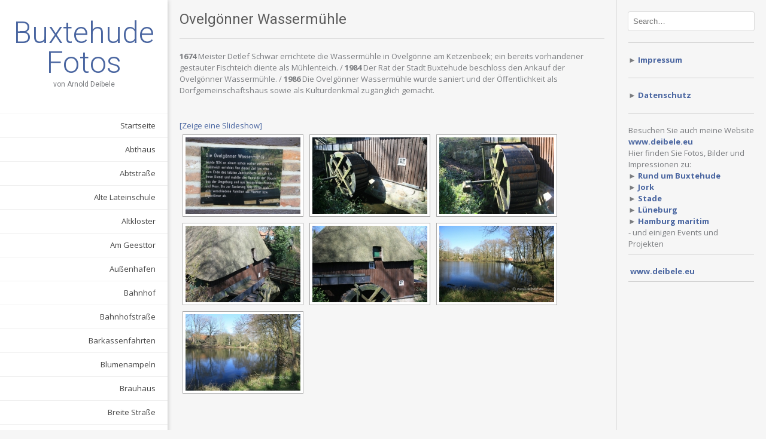

--- FILE ---
content_type: text/html; charset=UTF-8
request_url: https://www.deibele.eu/fotobuxtehude/?page_id=532
body_size: 52041
content:
<!DOCTYPE html>
<html lang="de">
<head>
<meta charset="UTF-8">
<meta name="viewport" content="width=device-width, initial-scale=1">
<link rel="profile" href="http://gmpg.org/xfn/11">
<link rel="pingback" href="https://www.deibele.eu/fotobuxtehude/xmlrpc.php">
<meta name='robots' content='index, follow, max-image-preview:large, max-snippet:-1, max-video-preview:-1' />
	<style>img:is([sizes="auto" i], [sizes^="auto," i]) { contain-intrinsic-size: 3000px 1500px }</style>
	
	<!-- This site is optimized with the Yoast SEO plugin v24.8.1 - https://yoast.com/wordpress/plugins/seo/ -->
	<title>Ovelgönner Wassermühle - Buxtehude Fotos</title>
	<meta name="description" content="1674 errichtet in Ovelgönne am Ketzenbeek, 1984 Ankauf der Ovelgönner Wassermühle durch die Stadt Buxtehude, 1986 Die Ovelgönner Wassermühle wird saniert" />
	<link rel="canonical" href="https://www.deibele.eu/fotobuxtehude/?page_id=532" />
	<meta property="og:locale" content="de_DE" />
	<meta property="og:type" content="article" />
	<meta property="og:title" content="Ovelgönner Wassermühle - Buxtehude Fotos" />
	<meta property="og:description" content="1674 errichtet in Ovelgönne am Ketzenbeek, 1984 Ankauf der Ovelgönner Wassermühle durch die Stadt Buxtehude, 1986 Die Ovelgönner Wassermühle wird saniert" />
	<meta property="og:url" content="https://www.deibele.eu/fotobuxtehude/?page_id=532" />
	<meta property="og:site_name" content="Buxtehude Fotos" />
	<meta property="article:modified_time" content="2017-05-04T17:36:40+00:00" />
	<meta name="twitter:card" content="summary_large_image" />
	<script type="application/ld+json" class="yoast-schema-graph">{"@context":"https://schema.org","@graph":[{"@type":"WebPage","@id":"https://www.deibele.eu/fotobuxtehude/?page_id=532","url":"https://www.deibele.eu/fotobuxtehude/?page_id=532","name":"Ovelgönner Wassermühle - Buxtehude Fotos","isPartOf":{"@id":"https://www.deibele.eu/fotobuxtehude/#website"},"datePublished":"2017-03-22T17:29:01+00:00","dateModified":"2017-05-04T17:36:40+00:00","description":"1674 errichtet in Ovelgönne am Ketzenbeek, 1984 Ankauf der Ovelgönner Wassermühle durch die Stadt Buxtehude, 1986 Die Ovelgönner Wassermühle wird saniert","breadcrumb":{"@id":"https://www.deibele.eu/fotobuxtehude/?page_id=532#breadcrumb"},"inLanguage":"de","potentialAction":[{"@type":"ReadAction","target":["https://www.deibele.eu/fotobuxtehude/?page_id=532"]}]},{"@type":"BreadcrumbList","@id":"https://www.deibele.eu/fotobuxtehude/?page_id=532#breadcrumb","itemListElement":[{"@type":"ListItem","position":1,"name":"Startseite","item":"https://www.deibele.eu/fotobuxtehude/"},{"@type":"ListItem","position":2,"name":"Ovelgönner Wassermühle"}]},{"@type":"WebSite","@id":"https://www.deibele.eu/fotobuxtehude/#website","url":"https://www.deibele.eu/fotobuxtehude/","name":"Buxtehude Fotos","description":"von Arnold Deibele","potentialAction":[{"@type":"SearchAction","target":{"@type":"EntryPoint","urlTemplate":"https://www.deibele.eu/fotobuxtehude/?s={search_term_string}"},"query-input":{"@type":"PropertyValueSpecification","valueRequired":true,"valueName":"search_term_string"}}],"inLanguage":"de"}]}</script>
	<!-- / Yoast SEO plugin. -->


<link rel='dns-prefetch' href='//fonts.googleapis.com' />
<link rel="alternate" type="application/rss+xml" title="Buxtehude Fotos &raquo; Feed" href="https://www.deibele.eu/fotobuxtehude/?feed=rss2" />
<link rel="alternate" type="application/rss+xml" title="Buxtehude Fotos &raquo; Kommentar-Feed" href="https://www.deibele.eu/fotobuxtehude/?feed=comments-rss2" />
<script type="text/javascript">
/* <![CDATA[ */
window._wpemojiSettings = {"baseUrl":"https:\/\/s.w.org\/images\/core\/emoji\/15.0.3\/72x72\/","ext":".png","svgUrl":"https:\/\/s.w.org\/images\/core\/emoji\/15.0.3\/svg\/","svgExt":".svg","source":{"concatemoji":"https:\/\/www.deibele.eu\/fotobuxtehude\/wp-includes\/js\/wp-emoji-release.min.js?ver=6.7.4"}};
/*! This file is auto-generated */
!function(i,n){var o,s,e;function c(e){try{var t={supportTests:e,timestamp:(new Date).valueOf()};sessionStorage.setItem(o,JSON.stringify(t))}catch(e){}}function p(e,t,n){e.clearRect(0,0,e.canvas.width,e.canvas.height),e.fillText(t,0,0);var t=new Uint32Array(e.getImageData(0,0,e.canvas.width,e.canvas.height).data),r=(e.clearRect(0,0,e.canvas.width,e.canvas.height),e.fillText(n,0,0),new Uint32Array(e.getImageData(0,0,e.canvas.width,e.canvas.height).data));return t.every(function(e,t){return e===r[t]})}function u(e,t,n){switch(t){case"flag":return n(e,"\ud83c\udff3\ufe0f\u200d\u26a7\ufe0f","\ud83c\udff3\ufe0f\u200b\u26a7\ufe0f")?!1:!n(e,"\ud83c\uddfa\ud83c\uddf3","\ud83c\uddfa\u200b\ud83c\uddf3")&&!n(e,"\ud83c\udff4\udb40\udc67\udb40\udc62\udb40\udc65\udb40\udc6e\udb40\udc67\udb40\udc7f","\ud83c\udff4\u200b\udb40\udc67\u200b\udb40\udc62\u200b\udb40\udc65\u200b\udb40\udc6e\u200b\udb40\udc67\u200b\udb40\udc7f");case"emoji":return!n(e,"\ud83d\udc26\u200d\u2b1b","\ud83d\udc26\u200b\u2b1b")}return!1}function f(e,t,n){var r="undefined"!=typeof WorkerGlobalScope&&self instanceof WorkerGlobalScope?new OffscreenCanvas(300,150):i.createElement("canvas"),a=r.getContext("2d",{willReadFrequently:!0}),o=(a.textBaseline="top",a.font="600 32px Arial",{});return e.forEach(function(e){o[e]=t(a,e,n)}),o}function t(e){var t=i.createElement("script");t.src=e,t.defer=!0,i.head.appendChild(t)}"undefined"!=typeof Promise&&(o="wpEmojiSettingsSupports",s=["flag","emoji"],n.supports={everything:!0,everythingExceptFlag:!0},e=new Promise(function(e){i.addEventListener("DOMContentLoaded",e,{once:!0})}),new Promise(function(t){var n=function(){try{var e=JSON.parse(sessionStorage.getItem(o));if("object"==typeof e&&"number"==typeof e.timestamp&&(new Date).valueOf()<e.timestamp+604800&&"object"==typeof e.supportTests)return e.supportTests}catch(e){}return null}();if(!n){if("undefined"!=typeof Worker&&"undefined"!=typeof OffscreenCanvas&&"undefined"!=typeof URL&&URL.createObjectURL&&"undefined"!=typeof Blob)try{var e="postMessage("+f.toString()+"("+[JSON.stringify(s),u.toString(),p.toString()].join(",")+"));",r=new Blob([e],{type:"text/javascript"}),a=new Worker(URL.createObjectURL(r),{name:"wpTestEmojiSupports"});return void(a.onmessage=function(e){c(n=e.data),a.terminate(),t(n)})}catch(e){}c(n=f(s,u,p))}t(n)}).then(function(e){for(var t in e)n.supports[t]=e[t],n.supports.everything=n.supports.everything&&n.supports[t],"flag"!==t&&(n.supports.everythingExceptFlag=n.supports.everythingExceptFlag&&n.supports[t]);n.supports.everythingExceptFlag=n.supports.everythingExceptFlag&&!n.supports.flag,n.DOMReady=!1,n.readyCallback=function(){n.DOMReady=!0}}).then(function(){return e}).then(function(){var e;n.supports.everything||(n.readyCallback(),(e=n.source||{}).concatemoji?t(e.concatemoji):e.wpemoji&&e.twemoji&&(t(e.twemoji),t(e.wpemoji)))}))}((window,document),window._wpemojiSettings);
/* ]]> */
</script>
<style id='wp-emoji-styles-inline-css' type='text/css'>

	img.wp-smiley, img.emoji {
		display: inline !important;
		border: none !important;
		box-shadow: none !important;
		height: 1em !important;
		width: 1em !important;
		margin: 0 0.07em !important;
		vertical-align: -0.1em !important;
		background: none !important;
		padding: 0 !important;
	}
</style>
<link rel='stylesheet' id='ngg_trigger_buttons-css' href='https://www.deibele.eu/fotobuxtehude/wp-content/plugins/nextgen-gallery/static/GalleryDisplay/trigger_buttons.css?ver=3.59.10' type='text/css' media='all' />
<link rel='stylesheet' id='fancybox-0-css' href='https://www.deibele.eu/fotobuxtehude/wp-content/plugins/nextgen-gallery/static/Lightbox/fancybox/jquery.fancybox-1.3.4.css?ver=3.59.10' type='text/css' media='all' />
<link rel='stylesheet' id='fontawesome_v4_shim_style-css' href='https://www.deibele.eu/fotobuxtehude/wp-content/plugins/nextgen-gallery/static/FontAwesome/css/v4-shims.min.css?ver=6.7.4' type='text/css' media='all' />
<link rel='stylesheet' id='fontawesome-css' href='https://www.deibele.eu/fotobuxtehude/wp-content/plugins/nextgen-gallery/static/FontAwesome/css/all.min.css?ver=6.7.4' type='text/css' media='all' />
<link rel='stylesheet' id='nextgen_pagination_style-css' href='https://www.deibele.eu/fotobuxtehude/wp-content/plugins/nextgen-gallery/static/GalleryDisplay/pagination_style.css?ver=3.59.10' type='text/css' media='all' />
<link rel='stylesheet' id='nextgen_basic_thumbnails_style-css' href='https://www.deibele.eu/fotobuxtehude/wp-content/plugins/nextgen-gallery/static/Thumbnails/nextgen_basic_thumbnails.css?ver=3.59.10' type='text/css' media='all' />
<link rel='stylesheet' id='kaira_theme_fonts-css' href='//fonts.googleapis.com/css?family=Open+Sans%3Aregular%2Citalic%2C700|Roboto%3Aregular%2Citalic%2C700%26subset%3Dlatin%2C' type='text/css' media='screen' />
<link rel='stylesheet' id='electa-google-body-font-default-css' href='//fonts.googleapis.com/css?family=Open+Sans%3A400%2C300%2C300italic%2C400italic%2C600%2C600italic%2C700%2C700italic&#038;ver=1.3.04' type='text/css' media='all' />
<link rel='stylesheet' id='electa-google-heading-font-default-css' href='//fonts.googleapis.com/css?family=Roboto%3A400%2C300%2C300italic%2C400italic%2C500%2C500italic%2C700%2C700italic&#038;ver=1.3.04' type='text/css' media='all' />
<link rel='stylesheet' id='electa-fontawesome-css' href='https://www.deibele.eu/fotobuxtehude/wp-content/themes/electa/includes/font-awesome/css/font-awesome.css?ver=4.7.0' type='text/css' media='all' />
<link rel='stylesheet' id='electa-style-css' href='https://www.deibele.eu/fotobuxtehude/wp-content/themes/electa/style.css?ver=1.3.04' type='text/css' media='all' />
<script type="text/javascript" src="https://www.deibele.eu/fotobuxtehude/wp-includes/js/jquery/jquery.min.js?ver=3.7.1" id="jquery-core-js"></script>
<script type="text/javascript" src="https://www.deibele.eu/fotobuxtehude/wp-includes/js/jquery/jquery-migrate.min.js?ver=3.4.1" id="jquery-migrate-js"></script>
<script type="text/javascript" id="photocrati_ajax-js-extra">
/* <![CDATA[ */
var photocrati_ajax = {"url":"https:\/\/www.deibele.eu\/fotobuxtehude\/index.php?photocrati_ajax=1","rest_url":"https:\/\/www.deibele.eu\/fotobuxtehude\/index.php?rest_route=\/","wp_home_url":"https:\/\/www.deibele.eu\/fotobuxtehude\/index.php","wp_site_url":"https:\/\/www.deibele.eu\/fotobuxtehude\/index.php","wp_root_url":"https:\/\/www.deibele.eu\/fotobuxtehude\/index.php","wp_plugins_url":"https:\/\/www.deibele.eu\/fotobuxtehude\/wp-content\/plugins","wp_content_url":"https:\/\/www.deibele.eu\/fotobuxtehude\/wp-content","wp_includes_url":"https:\/\/www.deibele.eu\/fotobuxtehude\/wp-includes\/","ngg_param_slug":"nggallery","rest_nonce":"f8d071150b"};
/* ]]> */
</script>
<script type="text/javascript" src="https://www.deibele.eu/fotobuxtehude/wp-content/plugins/nextgen-gallery/static/Legacy/ajax.min.js?ver=3.59.10" id="photocrati_ajax-js"></script>
<script type="text/javascript" src="https://www.deibele.eu/fotobuxtehude/wp-content/plugins/nextgen-gallery/static/FontAwesome/js/v4-shims.min.js?ver=5.3.1" id="fontawesome_v4_shim-js"></script>
<script type="text/javascript" defer crossorigin="anonymous" data-auto-replace-svg="false" data-keep-original-source="false" data-search-pseudo-elements src="https://www.deibele.eu/fotobuxtehude/wp-content/plugins/nextgen-gallery/static/FontAwesome/js/all.min.js?ver=5.3.1" id="fontawesome-js"></script>
<script type="text/javascript" src="https://www.deibele.eu/fotobuxtehude/wp-content/plugins/nextgen-gallery/static/Thumbnails/nextgen_basic_thumbnails.js?ver=3.59.10" id="nextgen_basic_thumbnails_script-js"></script>
<link rel="https://api.w.org/" href="https://www.deibele.eu/fotobuxtehude/index.php?rest_route=/" /><link rel="alternate" title="JSON" type="application/json" href="https://www.deibele.eu/fotobuxtehude/index.php?rest_route=/wp/v2/pages/532" /><link rel="EditURI" type="application/rsd+xml" title="RSD" href="https://www.deibele.eu/fotobuxtehude/xmlrpc.php?rsd" />
<meta name="generator" content="WordPress 6.7.4" />
<link rel='shortlink' href='https://www.deibele.eu/fotobuxtehude/?p=532' />
<link rel="alternate" title="oEmbed (JSON)" type="application/json+oembed" href="https://www.deibele.eu/fotobuxtehude/index.php?rest_route=%2Foembed%2F1.0%2Fembed&#038;url=https%3A%2F%2Fwww.deibele.eu%2Ffotobuxtehude%2F%3Fpage_id%3D532" />
<link rel="alternate" title="oEmbed (XML)" type="text/xml+oembed" href="https://www.deibele.eu/fotobuxtehude/index.php?rest_route=%2Foembed%2F1.0%2Fembed&#038;url=https%3A%2F%2Fwww.deibele.eu%2Ffotobuxtehude%2F%3Fpage_id%3D532&#038;format=xml" />
<style type="text/css" id="custom-background-css">
body.custom-background { background-color: #f6f6f6; }
</style>
	    <style type="text/css" media="screen">
            </style>
    <link rel="icon" href="https://www.deibele.eu/fotobuxtehude/wp-content/uploads/2017/03/cropped-brauhaus_1005-1024-1-32x32.jpg" sizes="32x32" />
<link rel="icon" href="https://www.deibele.eu/fotobuxtehude/wp-content/uploads/2017/03/cropped-brauhaus_1005-1024-1-192x192.jpg" sizes="192x192" />
<link rel="apple-touch-icon" href="https://www.deibele.eu/fotobuxtehude/wp-content/uploads/2017/03/cropped-brauhaus_1005-1024-1-180x180.jpg" />
<meta name="msapplication-TileImage" content="https://www.deibele.eu/fotobuxtehude/wp-content/uploads/2017/03/cropped-brauhaus_1005-1024-1-270x270.jpg" />
</head>

<body class="page-template-default page page-id-532 custom-background">
<div id="page">

<header id="masthead" class="site-header header-nologo" role="banner">
        <div class="search-button">
        <div class="search-block">
            <div class="search-block-arrow"></div>
            <form role="search" method="get" class="search-form" action="https://www.deibele.eu/fotobuxtehude/">
	<label>
		<input type="search" class="search-field" placeholder="Search&hellip;" value="" name="s" />
	</label>
	<input type="submit" class="search-submit pc-bg" value="&nbsp;" />
</form>        </div>
    </div>
        
        
    <div class="site-header-inner">
    	<div class="site-branding">
                            <h1 class="site-title"><a href="https://www.deibele.eu/fotobuxtehude/" rel="home">Buxtehude Fotos</a></h1>
                                    <h2 class="site-description">von Arnold Deibele</h2>
                                	</div>
        
                
        <nav id="site-navigation" class="main-navigation" role="navigation">
            <span class="header-menu-button"><i class="fa fa-bars"></i><span>Menu</span></span>
            <div id="main-menu" class="main-menu-container">
                <span class="main-menu-close"><i class="fa fa-angle-right"></i><i class="fa fa-angle-left"></i></span>
                <div class="menu-main-container"><ul id="menu-main" class="menu"><li id="menu-item-7323" class="menu-item menu-item-type-post_type menu-item-object-page menu-item-home menu-item-7323"><a href="https://www.deibele.eu/fotobuxtehude/">Startseite</a></li>
<li id="menu-item-7223" class="menu-item menu-item-type-post_type menu-item-object-page menu-item-7223"><a href="https://www.deibele.eu/fotobuxtehude/?page_id=252">Abthaus</a></li>
<li id="menu-item-7224" class="menu-item menu-item-type-post_type menu-item-object-page menu-item-7224"><a href="https://www.deibele.eu/fotobuxtehude/?page_id=248">Abtstraße</a></li>
<li id="menu-item-7225" class="menu-item menu-item-type-post_type menu-item-object-page menu-item-7225"><a href="https://www.deibele.eu/fotobuxtehude/?page_id=399">Alte Lateinschule</a></li>
<li id="menu-item-7226" class="menu-item menu-item-type-post_type menu-item-object-page menu-item-7226"><a href="https://www.deibele.eu/fotobuxtehude/?page_id=401">Altkloster</a></li>
<li id="menu-item-7227" class="menu-item menu-item-type-post_type menu-item-object-page menu-item-7227"><a href="https://www.deibele.eu/fotobuxtehude/?page_id=403">Am Geesttor</a></li>
<li id="menu-item-7228" class="menu-item menu-item-type-post_type menu-item-object-page menu-item-7228"><a href="https://www.deibele.eu/fotobuxtehude/?page_id=405">Außenhafen</a></li>
<li id="menu-item-7229" class="menu-item menu-item-type-post_type menu-item-object-page menu-item-7229"><a href="https://www.deibele.eu/fotobuxtehude/?page_id=407">Bahnhof</a></li>
<li id="menu-item-7230" class="menu-item menu-item-type-post_type menu-item-object-page menu-item-7230"><a href="https://www.deibele.eu/fotobuxtehude/?page_id=409">Bahnhofstraße</a></li>
<li id="menu-item-7231" class="menu-item menu-item-type-post_type menu-item-object-page menu-item-7231"><a href="https://www.deibele.eu/fotobuxtehude/?page_id=411">Barkassenfahrten</a></li>
<li id="menu-item-7232" class="menu-item menu-item-type-post_type menu-item-object-page menu-item-7232"><a href="https://www.deibele.eu/fotobuxtehude/?page_id=6570">Blumenampeln</a></li>
<li id="menu-item-7233" class="menu-item menu-item-type-post_type menu-item-object-page menu-item-7233"><a href="https://www.deibele.eu/fotobuxtehude/?page_id=415">Brauhaus</a></li>
<li id="menu-item-7234" class="menu-item menu-item-type-post_type menu-item-object-page menu-item-7234"><a href="https://www.deibele.eu/fotobuxtehude/?page_id=417">Breite Straße</a></li>
<li id="menu-item-7235" class="menu-item menu-item-type-post_type menu-item-object-page menu-item-7235"><a href="https://www.deibele.eu/fotobuxtehude/?page_id=419">Bürgerhaus</a></li>
<li id="menu-item-7236" class="menu-item menu-item-type-post_type menu-item-object-page menu-item-7236"><a href="https://www.deibele.eu/fotobuxtehude/?page_id=423">Buxtehuder Firmen</a></li>
<li id="menu-item-7237" class="menu-item menu-item-type-post_type menu-item-object-page menu-item-7237"><a href="https://www.deibele.eu/fotobuxtehude/?page_id=425">Dackel mit Glocke</a></li>
<li id="menu-item-7238" class="menu-item menu-item-type-post_type menu-item-object-page menu-item-7238"><a href="https://www.deibele.eu/fotobuxtehude/?page_id=1258">Datenschutz</a></li>
<li id="menu-item-7239" class="menu-item menu-item-type-post_type menu-item-object-page menu-item-7239"><a href="https://www.deibele.eu/fotobuxtehude/?page_id=429">Der Siebte Schornstein</a></li>
<li id="menu-item-7240" class="menu-item menu-item-type-post_type menu-item-object-page menu-item-7240"><a href="https://www.deibele.eu/fotobuxtehude/?page_id=245">Drei Stelen</a></li>
<li id="menu-item-7241" class="menu-item menu-item-type-post_type menu-item-object-page menu-item-7241"><a href="https://www.deibele.eu/fotobuxtehude/?page_id=431">Elbekliniken</a></li>
<li id="menu-item-7242" class="menu-item menu-item-type-post_type menu-item-object-page menu-item-7242"><a href="https://www.deibele.eu/fotobuxtehude/?page_id=7197">Entlein</a></li>
<li id="menu-item-7243" class="menu-item menu-item-type-post_type menu-item-object-page menu-item-7243"><a href="https://www.deibele.eu/fotobuxtehude/?page_id=6710">Estewanderweg</a></li>
<li id="menu-item-7244" class="menu-item menu-item-type-post_type menu-item-object-page menu-item-7244"><a href="https://www.deibele.eu/fotobuxtehude/?page_id=433">Ewer Margareta</a></li>
<li id="menu-item-7245" class="menu-item menu-item-type-post_type menu-item-object-page menu-item-7245"><a href="https://www.deibele.eu/fotobuxtehude/?page_id=435">Fachhochschule</a></li>
<li id="menu-item-7246" class="menu-item menu-item-type-post_type menu-item-object-page menu-item-7246"><a href="https://www.deibele.eu/fotobuxtehude/?page_id=437">Feuergang</a></li>
<li id="menu-item-7247" class="menu-item menu-item-type-post_type menu-item-object-page menu-item-7247"><a href="https://www.deibele.eu/fotobuxtehude/?page_id=439">Figur 1000</a></li>
<li id="menu-item-7248" class="menu-item menu-item-type-post_type menu-item-object-page menu-item-7248"><a href="https://www.deibele.eu/fotobuxtehude/?page_id=441">Fischerstraße</a></li>
<li id="menu-item-7249" class="menu-item menu-item-type-post_type menu-item-object-page menu-item-7249"><a href="https://www.deibele.eu/fotobuxtehude/?page_id=443">Fleth-Apotheke</a></li>
<li id="menu-item-7250" class="menu-item menu-item-type-post_type menu-item-object-page menu-item-7250"><a href="https://www.deibele.eu/fotobuxtehude/?page_id=445">Flethanlage</a></li>
<li id="menu-item-7251" class="menu-item menu-item-type-post_type menu-item-object-page menu-item-7251"><a href="https://www.deibele.eu/fotobuxtehude/?page_id=447">Flethbrücke</a></li>
<li id="menu-item-7252" class="menu-item menu-item-type-post_type menu-item-object-page menu-item-7252"><a href="https://www.deibele.eu/fotobuxtehude/?page_id=449">Flethenkieker</a></li>
<li id="menu-item-7253" class="menu-item menu-item-type-post_type menu-item-object-page menu-item-7253"><a href="https://www.deibele.eu/fotobuxtehude/?page_id=451">Flethmühle</a></li>
<li id="menu-item-7254" class="menu-item menu-item-type-post_type menu-item-object-page menu-item-7254"><a href="https://www.deibele.eu/fotobuxtehude/?page_id=453">Friedhof</a></li>
<li id="menu-item-7255" class="menu-item menu-item-type-post_type menu-item-object-page menu-item-7255"><a href="https://www.deibele.eu/fotobuxtehude/?page_id=455">Friedhof Stader Straße</a></li>
<li id="menu-item-7256" class="menu-item menu-item-type-post_type menu-item-object-page menu-item-7256"><a href="https://www.deibele.eu/fotobuxtehude/?page_id=366">Friedhof-jüdisch</a></li>
<li id="menu-item-7257" class="menu-item menu-item-type-post_type menu-item-object-page menu-item-7257"><a href="https://www.deibele.eu/fotobuxtehude/?page_id=6017">Granini-Gelände</a></li>
<li id="menu-item-7258" class="menu-item menu-item-type-post_type menu-item-object-page menu-item-7258"><a href="https://www.deibele.eu/fotobuxtehude/?page_id=461">Gründahl-Mühle</a></li>
<li id="menu-item-7259" class="menu-item menu-item-type-post_type menu-item-object-page menu-item-7259"><a href="https://www.deibele.eu/fotobuxtehude/?page_id=465">Halepaghen</a></li>
<li id="menu-item-7260" class="menu-item menu-item-type-post_type menu-item-object-page menu-item-7260"><a href="https://www.deibele.eu/fotobuxtehude/?page_id=6410">Hanse-Kogge</a></li>
<li id="menu-item-7261" class="menu-item menu-item-type-post_type menu-item-object-page menu-item-7261"><a href="https://www.deibele.eu/fotobuxtehude/?page_id=469">Harburger Straße</a></li>
<li id="menu-item-7262" class="menu-item menu-item-type-post_type menu-item-object-page menu-item-7262"><a href="https://www.deibele.eu/fotobuxtehude/?page_id=504">Hase und Igel</a></li>
<li id="menu-item-7263" class="menu-item menu-item-type-post_type menu-item-object-page menu-item-7263"><a href="https://www.deibele.eu/fotobuxtehude/?page_id=471">Heimatmuseum</a></li>
<li id="menu-item-7264" class="menu-item menu-item-type-post_type menu-item-object-page menu-item-7264"><a href="https://www.deibele.eu/fotobuxtehude/?page_id=473">Hinter dem Zwinger</a></li>
<li id="menu-item-7265" class="menu-item menu-item-type-post_type menu-item-object-page menu-item-7265"><a href="https://www.deibele.eu/fotobuxtehude/?page_id=475">Hoyers Gang</a></li>
<li id="menu-item-7266" class="menu-item menu-item-type-post_type menu-item-object-page menu-item-7266"><a href="https://www.deibele.eu/fotobuxtehude/?page_id=997">Impressum</a></li>
<li id="menu-item-7267" class="menu-item menu-item-type-post_type menu-item-object-page menu-item-7267"><a href="https://www.deibele.eu/fotobuxtehude/?page_id=396">Kähler-Villa</a></li>
<li id="menu-item-7268" class="menu-item menu-item-type-post_type menu-item-object-page menu-item-7268"><a href="https://www.deibele.eu/fotobuxtehude/?page_id=477">Kaserne Torhaus</a></li>
<li id="menu-item-7269" class="menu-item menu-item-type-post_type menu-item-object-page menu-item-7269"><a href="https://www.deibele.eu/fotobuxtehude/?page_id=480">Kattau-Mühle</a></li>
<li id="menu-item-7270" class="menu-item menu-item-type-post_type menu-item-object-page menu-item-7270"><a href="https://www.deibele.eu/fotobuxtehude/?page_id=482">Katze mit Bügel</a></li>
<li id="menu-item-7271" class="menu-item menu-item-type-post_type menu-item-object-page menu-item-7271"><a href="https://www.deibele.eu/fotobuxtehude/?page_id=484">Kirchenstraße</a></li>
<li id="menu-item-7272" class="menu-item menu-item-type-post_type menu-item-object-page menu-item-7272"><a href="https://www.deibele.eu/fotobuxtehude/?page_id=486">Klosterhof</a></li>
<li id="menu-item-7273" class="menu-item menu-item-type-post_type menu-item-object-page menu-item-7273"><a href="https://www.deibele.eu/fotobuxtehude/?page_id=488">Konopkastraße</a></li>
<li id="menu-item-7274" class="menu-item menu-item-type-post_type menu-item-object-page menu-item-7274"><a href="https://www.deibele.eu/fotobuxtehude/?page_id=427">Kriegerdenkmal Harburger Straße</a></li>
<li id="menu-item-7275" class="menu-item menu-item-type-post_type menu-item-object-page menu-item-7275"><a href="https://www.deibele.eu/fotobuxtehude/?page_id=534">Kriegerdenkmal Petrikirche</a></li>
<li id="menu-item-7276" class="menu-item menu-item-type-post_type menu-item-object-page menu-item-7276"><a href="https://www.deibele.eu/fotobuxtehude/?page_id=490">Kriegerdenkmal Stader Straße</a></li>
<li id="menu-item-7277" class="menu-item menu-item-type-post_type menu-item-object-page menu-item-7277"><a href="https://www.deibele.eu/fotobuxtehude/?page_id=492">Kulturforum</a></li>
<li id="menu-item-7278" class="menu-item menu-item-type-post_type menu-item-object-page menu-item-7278"><a href="https://www.deibele.eu/fotobuxtehude/?page_id=494">Kunstinsel</a></li>
<li id="menu-item-7279" class="menu-item menu-item-type-post_type menu-item-object-page menu-item-7279"><a href="https://www.deibele.eu/fotobuxtehude/?page_id=496">Lange Straße</a></li>
<li id="menu-item-7280" class="menu-item menu-item-type-post_type menu-item-object-page menu-item-7280"><a href="https://www.deibele.eu/fotobuxtehude/?page_id=498">Lange Straße 19</a></li>
<li id="menu-item-7281" class="menu-item menu-item-type-post_type menu-item-object-page menu-item-7281"><a href="https://www.deibele.eu/fotobuxtehude/?page_id=500">Lange Straße 37</a></li>
<li id="menu-item-7282" class="menu-item menu-item-type-post_type menu-item-object-page menu-item-7282"><a href="https://www.deibele.eu/fotobuxtehude/?page_id=502">Lautenspielerin</a></li>
<li id="menu-item-7284" class="menu-item menu-item-type-post_type menu-item-object-page menu-item-7284"><a href="https://www.deibele.eu/fotobuxtehude/?page_id=510">Liebfrauenkirchhof</a></li>
<li id="menu-item-7285" class="menu-item menu-item-type-post_type menu-item-object-page menu-item-7285"><a href="https://www.deibele.eu/fotobuxtehude/?page_id=512">Linah-Zwinger</a></li>
<li id="menu-item-7286" class="menu-item menu-item-type-post_type menu-item-object-page menu-item-7286"><a href="https://www.deibele.eu/fotobuxtehude/?page_id=508">Llichtbrücken</a></li>
<li id="menu-item-7287" class="menu-item menu-item-type-post_type menu-item-object-page menu-item-7287"><a href="https://www.deibele.eu/fotobuxtehude/?page_id=514">Lüneburger Schanze</a></li>
<li id="menu-item-7288" class="menu-item menu-item-type-post_type menu-item-object-page menu-item-7288"><a href="https://www.deibele.eu/fotobuxtehude/?page_id=516">Moortorstraße</a></li>
<li id="menu-item-7289" class="menu-item menu-item-type-post_type menu-item-object-page menu-item-7289"><a href="https://www.deibele.eu/fotobuxtehude/?page_id=518">Mühlenteich</a></li>
<li id="menu-item-7290" class="menu-item menu-item-type-post_type menu-item-object-page menu-item-7290"><a href="https://www.deibele.eu/fotobuxtehude/?page_id=522">Navigare</a></li>
<li id="menu-item-7291" class="menu-item menu-item-type-post_type menu-item-object-page menu-item-7291"><a href="https://www.deibele.eu/fotobuxtehude/?page_id=524">Neptun</a></li>
<li id="menu-item-7292" class="menu-item menu-item-type-post_type menu-item-object-page menu-item-7292"><a href="https://www.deibele.eu/fotobuxtehude/?page_id=526">Neuland</a></li>
<li id="menu-item-7293" class="menu-item menu-item-type-post_type menu-item-object-page menu-item-7293"><a href="https://www.deibele.eu/fotobuxtehude/?page_id=528">Nonne mit Schaf</a></li>
<li id="menu-item-7294" class="menu-item menu-item-type-post_type menu-item-object-page menu-item-7294"><a href="https://www.deibele.eu/fotobuxtehude/?page_id=530">Ostfleth</a></li>
<li id="menu-item-7295" class="menu-item menu-item-type-post_type menu-item-object-page current-menu-item page_item page-item-532 current_page_item menu-item-7295"><a href="https://www.deibele.eu/fotobuxtehude/?page_id=532" aria-current="page">Ovelgönner Wassermühle</a></li>
<li id="menu-item-7296" class="menu-item menu-item-type-post_type menu-item-object-page menu-item-7296"><a href="https://www.deibele.eu/fotobuxtehude/?page_id=536">Petrikirche</a></li>
<li id="menu-item-7297" class="menu-item menu-item-type-post_type menu-item-object-page menu-item-7297"><a href="https://www.deibele.eu/fotobuxtehude/?page_id=538">Petriplatz</a></li>
<li id="menu-item-7298" class="menu-item menu-item-type-post_type menu-item-object-page menu-item-7298"><a href="https://www.deibele.eu/fotobuxtehude/?page_id=540">Rathaus</a></li>
<li id="menu-item-7299" class="menu-item menu-item-type-post_type menu-item-object-page menu-item-7299"><a href="https://www.deibele.eu/fotobuxtehude/?page_id=544">Ritterstraße</a></li>
<li id="menu-item-7300" class="menu-item menu-item-type-post_type menu-item-object-page menu-item-7300"><a href="https://www.deibele.eu/fotobuxtehude/?page_id=546">Rote Laterne</a></li>
<li id="menu-item-7301" class="menu-item menu-item-type-post_type menu-item-object-page menu-item-7301"><a href="https://www.deibele.eu/fotobuxtehude/?page_id=550">Schafsmarkt</a></li>
<li id="menu-item-7302" class="menu-item menu-item-type-post_type menu-item-object-page menu-item-7302"><a href="https://www.deibele.eu/fotobuxtehude/?page_id=552">Schlachterei Bitter</a></li>
<li id="menu-item-7303" class="menu-item menu-item-type-post_type menu-item-object-page menu-item-7303"><a href="https://www.deibele.eu/fotobuxtehude/?page_id=7095">St. Maria</a></li>
<li id="menu-item-7304" class="menu-item menu-item-type-post_type menu-item-object-page menu-item-7304"><a href="https://www.deibele.eu/fotobuxtehude/?page_id=554">Stackmann</a></li>
<li id="menu-item-7305" class="menu-item menu-item-type-post_type menu-item-object-page menu-item-7305"><a href="https://www.deibele.eu/fotobuxtehude/?page_id=558">Stadtbibliothek</a></li>
<li id="menu-item-7306" class="menu-item menu-item-type-post_type menu-item-object-page menu-item-7306"><a href="https://www.deibele.eu/fotobuxtehude/?page_id=6133">Stadtfeste</a></li>
<li id="menu-item-7307" class="menu-item menu-item-type-post_type menu-item-object-page menu-item-7307"><a href="https://www.deibele.eu/fotobuxtehude/?page_id=560">Stadtführung</a></li>
<li id="menu-item-7308" class="menu-item menu-item-type-post_type menu-item-object-page menu-item-7308"><a href="https://www.deibele.eu/fotobuxtehude/?page_id=562">Stadthaus</a></li>
<li id="menu-item-7309" class="menu-item menu-item-type-post_type menu-item-object-page menu-item-7309"><a href="https://www.deibele.eu/fotobuxtehude/?page_id=564">Stadtleben</a></li>
<li id="menu-item-7310" class="menu-item menu-item-type-post_type menu-item-object-page menu-item-7310"><a href="https://www.deibele.eu/fotobuxtehude/?page_id=566">Stadtmauer</a></li>
<li id="menu-item-7311" class="menu-item menu-item-type-post_type menu-item-object-page menu-item-7311"><a href="https://www.deibele.eu/fotobuxtehude/?page_id=568">Stadtpark</a></li>
<li id="menu-item-7312" class="menu-item menu-item-type-post_type menu-item-object-page menu-item-7312"><a href="https://www.deibele.eu/fotobuxtehude/?page_id=6419">Stadtvillen – Moisburger Str</a></li>
<li id="menu-item-7313" class="menu-item menu-item-type-post_type menu-item-object-page menu-item-7313"><a href="https://www.deibele.eu/fotobuxtehude/?page_id=570">Stavenort</a></li>
<li id="menu-item-7314" class="menu-item menu-item-type-post_type menu-item-object-page menu-item-7314"><a href="https://www.deibele.eu/fotobuxtehude/?page_id=572">Stavenort Glockenspiel</a></li>
<li id="menu-item-7315" class="menu-item menu-item-type-post_type menu-item-object-page menu-item-7315"><a href="https://www.deibele.eu/fotobuxtehude/?page_id=574">Sterbender Krieger</a></li>
<li id="menu-item-7316" class="menu-item menu-item-type-post_type menu-item-object-page menu-item-7316"><a href="https://www.deibele.eu/fotobuxtehude/?page_id=576">Stier mit Knabe</a></li>
<li id="menu-item-7317" class="menu-item menu-item-type-post_type menu-item-object-page menu-item-7317"><a href="https://www.deibele.eu/fotobuxtehude/?page_id=578">Strandzeichen</a></li>
<li id="menu-item-7318" class="menu-item menu-item-type-post_type menu-item-object-page menu-item-7318"><a href="https://www.deibele.eu/fotobuxtehude/?page_id=4580">Symbolfiguren</a></li>
<li id="menu-item-7319" class="menu-item menu-item-type-post_type menu-item-object-page menu-item-7319"><a href="https://www.deibele.eu/fotobuxtehude/?page_id=5192">Symphonie des Lichts</a></li>
<li id="menu-item-7320" class="menu-item menu-item-type-post_type menu-item-object-page menu-item-7320"><a href="https://www.deibele.eu/fotobuxtehude/?page_id=4111">Tuckerboote</a></li>
<li id="menu-item-7321" class="menu-item menu-item-type-post_type menu-item-object-page menu-item-7321"><a href="https://www.deibele.eu/fotobuxtehude/?page_id=6914">Umfassen</a></li>
<li id="menu-item-7324" class="menu-item menu-item-type-post_type menu-item-object-page menu-item-7324"><a href="https://www.deibele.eu/fotobuxtehude/?page_id=580">Viver</a></li>
<li id="menu-item-7325" class="menu-item menu-item-type-post_type menu-item-object-page menu-item-7325"><a href="https://www.deibele.eu/fotobuxtehude/?page_id=582">Viverstraße</a></li>
<li id="menu-item-7326" class="menu-item menu-item-type-post_type menu-item-object-page menu-item-7326"><a href="https://www.deibele.eu/fotobuxtehude/?page_id=584">Westfleth</a></li>
<li id="menu-item-7322" class="menu-item menu-item-type-post_type menu-item-object-page menu-item-7322"><a href="https://www.deibele.eu/fotobuxtehude/?page_id=556">Villen Stader Straße</a></li>
<li id="menu-item-7327" class="menu-item menu-item-type-post_type menu-item-object-page menu-item-7327"><a href="https://www.deibele.eu/fotobuxtehude/?page_id=6394">Winterbeleuchtung</a></li>
<li id="menu-item-7328" class="menu-item menu-item-type-post_type menu-item-object-page menu-item-7328"><a href="https://www.deibele.eu/fotobuxtehude/?page_id=586">ZOB</a></li>
<li id="menu-item-7329" class="menu-item menu-item-type-post_type menu-item-object-page menu-item-7329"><a href="https://www.deibele.eu/fotobuxtehude/?page_id=588">Zollamt</a></li>
<li id="menu-item-7330" class="menu-item menu-item-type-post_type menu-item-object-page menu-item-7330"><a href="https://www.deibele.eu/fotobuxtehude/?page_id=590">Zwinger</a></li>
<li id="menu-item-7331" class="menu-item menu-item-type-post_type menu-item-object-page menu-item-7331"><a href="https://www.deibele.eu/fotobuxtehude/?page_id=592">Zwischen den Brücken</a></li>
</ul></div>            </div>
        </nav> <!-- #site-navigation -->
        
                
        <div class="header-social">
    <i class="fa fa-search search-btn"></i></div>        
        </div><div class="site-info">Theme: Electa by <a href="https://kairaweb.com/">Kaira</a>    </div>
    
    </header><!-- #masthead -->

<div id="content" class="site-content">
	<div id="primary" class="content-area home-loop-columns-four ">
		<main id="main" class="site-main" role="main">
            
                        
                            
                    
<article id="post-532" class="post-532 page type-page status-publish hentry">
	<header class="entry-header">
		<h1 class="entry-title">Ovelgönner Wassermühle</h1>        
                
	</header><!-- .entry-header -->

	<div class="entry-content">
		<p>
	<strong>1674</strong> Meister Detlef Schwar errichtete die Wasserm&uuml;hle in Ovelg&ouml;nne am Ketzenbeek; ein bereits vorhandener gestauter Fischteich diente als M&uuml;hlenteich. / <strong>1984</strong> Der Rat der Stadt Buxtehude beschloss den Ankauf der Ovelg&ouml;nner Wasserm&uuml;hle. / <strong>1986</strong> Die Ovelg&ouml;nner Wasserm&uuml;hle wurde saniert und der &Ouml;ffentlichkeit als Dorfgemeinschaftshaus sowie als Kulturdenkmal zug&auml;nglich gemacht.<br />
	<!-- index.php -->
<div
	class="ngg-galleryoverview
	 ngg-ajax-pagination-none	"
	id="ngg-gallery-30611492695424ab7ad71cfaa45ca311-1">

		<div class="slideshowlink">
		<a href='https://www.deibele.eu/fotobuxtehude/index.php/nggallery/slideshow?page_id=532'>[Zeige eine Slideshow]</a>

	</div>
			<!-- Thumbnails -->
				<div id="ngg-image-0" class="ngg-gallery-thumbnail-box"
											>
						<div class="ngg-gallery-thumbnail">
			<a href="https://www.deibele.eu/fotobuxtehude/wp-content/gallery/oevelgoenne-wassermuehle/ovelgoenne_1000.jpg"
				title="ovelgoenne_1000 / Ovelgönner Wassermühle"
				data-src="https://www.deibele.eu/fotobuxtehude/wp-content/gallery/oevelgoenne-wassermuehle/ovelgoenne_1000.jpg"
				data-thumbnail="https://www.deibele.eu/fotobuxtehude/wp-content/gallery/oevelgoenne-wassermuehle/thumbs/thumbs_ovelgoenne_1000.jpg"
				data-image-id="1148"
				data-title="ovelgoenne_1000"
				data-description="ovelgoenne_1000 / Ovelgönner Wassermühle"
				data-image-slug="ovelgoenne_1000"
				class="ngg-fancybox" rel="30611492695424ab7ad71cfaa45ca311">
				<img
					title="ovelgoenne_1000"
					alt="ovelgoenne_1000"
					src="https://www.deibele.eu/fotobuxtehude/wp-content/gallery/oevelgoenne-wassermuehle/thumbs/thumbs_ovelgoenne_1000.jpg"
					width="192"
					height="128"
					style="max-width:100%;"
				/>
			</a>
		</div>
							</div>
			
		
				<div id="ngg-image-1" class="ngg-gallery-thumbnail-box"
											>
						<div class="ngg-gallery-thumbnail">
			<a href="https://www.deibele.eu/fotobuxtehude/wp-content/gallery/oevelgoenne-wassermuehle/ovelgoenne_1010.jpg"
				title="ovelgoenne_1020 / Ovelgönner Wassermühle"
				data-src="https://www.deibele.eu/fotobuxtehude/wp-content/gallery/oevelgoenne-wassermuehle/ovelgoenne_1010.jpg"
				data-thumbnail="https://www.deibele.eu/fotobuxtehude/wp-content/gallery/oevelgoenne-wassermuehle/thumbs/thumbs_ovelgoenne_1010.jpg"
				data-image-id="1149"
				data-title="ovelgoenne_1010"
				data-description="ovelgoenne_1020 / Ovelgönner Wassermühle"
				data-image-slug="ovelgoenne_1010"
				class="ngg-fancybox" rel="30611492695424ab7ad71cfaa45ca311">
				<img
					title="ovelgoenne_1010"
					alt="ovelgoenne_1010"
					src="https://www.deibele.eu/fotobuxtehude/wp-content/gallery/oevelgoenne-wassermuehle/thumbs/thumbs_ovelgoenne_1010.jpg"
					width="192"
					height="128"
					style="max-width:100%;"
				/>
			</a>
		</div>
							</div>
			
		
				<div id="ngg-image-2" class="ngg-gallery-thumbnail-box"
											>
						<div class="ngg-gallery-thumbnail">
			<a href="https://www.deibele.eu/fotobuxtehude/wp-content/gallery/oevelgoenne-wassermuehle/ovelgoenne_1020.jpg"
				title="ovelgoenne_1020 / Ovelgönner Wassermühle"
				data-src="https://www.deibele.eu/fotobuxtehude/wp-content/gallery/oevelgoenne-wassermuehle/ovelgoenne_1020.jpg"
				data-thumbnail="https://www.deibele.eu/fotobuxtehude/wp-content/gallery/oevelgoenne-wassermuehle/thumbs/thumbs_ovelgoenne_1020.jpg"
				data-image-id="1150"
				data-title="ovelgoenne_1020"
				data-description="ovelgoenne_1020 / Ovelgönner Wassermühle"
				data-image-slug="ovelgoenne_1020"
				class="ngg-fancybox" rel="30611492695424ab7ad71cfaa45ca311">
				<img
					title="ovelgoenne_1020"
					alt="ovelgoenne_1020"
					src="https://www.deibele.eu/fotobuxtehude/wp-content/gallery/oevelgoenne-wassermuehle/thumbs/thumbs_ovelgoenne_1020.jpg"
					width="192"
					height="128"
					style="max-width:100%;"
				/>
			</a>
		</div>
							</div>
			
		
				<div id="ngg-image-3" class="ngg-gallery-thumbnail-box"
											>
						<div class="ngg-gallery-thumbnail">
			<a href="https://www.deibele.eu/fotobuxtehude/wp-content/gallery/oevelgoenne-wassermuehle/ovelgoenne_1030.jpg"
				title="ovelgoenne_1030 / Ovelgönner Wassermühle"
				data-src="https://www.deibele.eu/fotobuxtehude/wp-content/gallery/oevelgoenne-wassermuehle/ovelgoenne_1030.jpg"
				data-thumbnail="https://www.deibele.eu/fotobuxtehude/wp-content/gallery/oevelgoenne-wassermuehle/thumbs/thumbs_ovelgoenne_1030.jpg"
				data-image-id="1151"
				data-title="ovelgoenne_1030"
				data-description="ovelgoenne_1030 / Ovelgönner Wassermühle"
				data-image-slug="ovelgoenne_1030"
				class="ngg-fancybox" rel="30611492695424ab7ad71cfaa45ca311">
				<img
					title="ovelgoenne_1030"
					alt="ovelgoenne_1030"
					src="https://www.deibele.eu/fotobuxtehude/wp-content/gallery/oevelgoenne-wassermuehle/thumbs/thumbs_ovelgoenne_1030.jpg"
					width="192"
					height="128"
					style="max-width:100%;"
				/>
			</a>
		</div>
							</div>
			
		
				<div id="ngg-image-4" class="ngg-gallery-thumbnail-box"
											>
						<div class="ngg-gallery-thumbnail">
			<a href="https://www.deibele.eu/fotobuxtehude/wp-content/gallery/oevelgoenne-wassermuehle/ovelgoenne_1040.jpg"
				title="ovelgoenne_1040 / Ovelgönner Wassermühle"
				data-src="https://www.deibele.eu/fotobuxtehude/wp-content/gallery/oevelgoenne-wassermuehle/ovelgoenne_1040.jpg"
				data-thumbnail="https://www.deibele.eu/fotobuxtehude/wp-content/gallery/oevelgoenne-wassermuehle/thumbs/thumbs_ovelgoenne_1040.jpg"
				data-image-id="1152"
				data-title="ovelgoenne_1040"
				data-description="ovelgoenne_1040 / Ovelgönner Wassermühle"
				data-image-slug="ovelgoenne_1040"
				class="ngg-fancybox" rel="30611492695424ab7ad71cfaa45ca311">
				<img
					title="ovelgoenne_1040"
					alt="ovelgoenne_1040"
					src="https://www.deibele.eu/fotobuxtehude/wp-content/gallery/oevelgoenne-wassermuehle/thumbs/thumbs_ovelgoenne_1040.jpg"
					width="192"
					height="128"
					style="max-width:100%;"
				/>
			</a>
		</div>
							</div>
			
		
				<div id="ngg-image-5" class="ngg-gallery-thumbnail-box"
											>
						<div class="ngg-gallery-thumbnail">
			<a href="https://www.deibele.eu/fotobuxtehude/wp-content/gallery/oevelgoenne-wassermuehle/ovelgoenne_1050.jpg_1186.jpg"
				title="ovelgoenne_1050_1186 / Ovelgönner Wassermühle"
				data-src="https://www.deibele.eu/fotobuxtehude/wp-content/gallery/oevelgoenne-wassermuehle/ovelgoenne_1050.jpg_1186.jpg"
				data-thumbnail="https://www.deibele.eu/fotobuxtehude/wp-content/gallery/oevelgoenne-wassermuehle/thumbs/thumbs_ovelgoenne_1050.jpg_1186.jpg"
				data-image-id="1153"
				data-title="ovelgoenne_1050_1186"
				data-description="ovelgoenne_1050_1186 / Ovelgönner Wassermühle"
				data-image-slug="ovelgoenne_1050_1186"
				class="ngg-fancybox" rel="30611492695424ab7ad71cfaa45ca311">
				<img
					title="ovelgoenne_1050_1186"
					alt="ovelgoenne_1050_1186"
					src="https://www.deibele.eu/fotobuxtehude/wp-content/gallery/oevelgoenne-wassermuehle/thumbs/thumbs_ovelgoenne_1050.jpg_1186.jpg"
					width="192"
					height="128"
					style="max-width:100%;"
				/>
			</a>
		</div>
							</div>
			
		
				<div id="ngg-image-6" class="ngg-gallery-thumbnail-box"
											>
						<div class="ngg-gallery-thumbnail">
			<a href="https://www.deibele.eu/fotobuxtehude/wp-content/gallery/oevelgoenne-wassermuehle/ovelgoenne_1060.jpg"
				title="ovelgoenne_1060 / Ovelgönner Wassermühle"
				data-src="https://www.deibele.eu/fotobuxtehude/wp-content/gallery/oevelgoenne-wassermuehle/ovelgoenne_1060.jpg"
				data-thumbnail="https://www.deibele.eu/fotobuxtehude/wp-content/gallery/oevelgoenne-wassermuehle/thumbs/thumbs_ovelgoenne_1060.jpg"
				data-image-id="1154"
				data-title="ovelgoenne_1060"
				data-description="ovelgoenne_1060 / Ovelgönner Wassermühle"
				data-image-slug="ovelgoenne_1060"
				class="ngg-fancybox" rel="30611492695424ab7ad71cfaa45ca311">
				<img
					title="ovelgoenne_1060"
					alt="ovelgoenne_1060"
					src="https://www.deibele.eu/fotobuxtehude/wp-content/gallery/oevelgoenne-wassermuehle/thumbs/thumbs_ovelgoenne_1060.jpg"
					width="192"
					height="128"
					style="max-width:100%;"
				/>
			</a>
		</div>
							</div>
			
		
		
		<!-- Pagination -->
		<div class='ngg-clear'></div>	</div>
</p>
			</div><!-- .entry-content -->

	<footer class="entry-footer">
			</footer><!-- .entry-footer -->
</article><!-- #post-## -->

                    
                            
                        
		</main><!-- #main -->
	</div><!-- #primary -->
    
        
        
<div id="secondary" class="widget-area" role="complementary">
	<aside id="search-3" class="widget widget_search"><form role="search" method="get" class="search-form" action="https://www.deibele.eu/fotobuxtehude/">
	<label>
		<input type="search" class="search-field" placeholder="Search&hellip;" value="" name="s" />
	</label>
	<input type="submit" class="search-submit pc-bg" value="&nbsp;" />
</form></aside><aside id="custom_html-2" class="widget_text widget widget_custom_html"><div class="textwidget custom-html-widget"><hr />
<p>
	<strong>► <a href="http://www.deibele.eu/fotobuxtehude/?page_id=997">Impressum</a></strong>
</p>

<hr />
<p>
	<strong>► <a href="http://www.deibele.eu/fotobuxtehude/?page_id=1258">Datenschutz</a></strong>
</p>

<hr /></div></aside><aside id="custom_html-3" class="widget_text widget widget_custom_html"><div class="textwidget custom-html-widget">Besuchen Sie auch meine Website <a href="http://www.deibele.eu/"><strong>www.deibele.eu</strong> </a><br />
Hier finden Sie Fotos, Bilder und Impressionen zu:<br />
► <strong><a href="http://www.deibele.eu/fotografie/rund-um-buxtehude/">Rund um Buxtehude</a></strong><br />
► <strong><a href="http://www.deibele.eu/jork/">Jork</a></strong><br />
► <strong><a href="http://www.deibele.eu/fotografie/stade/">Stade</a></strong><br />
► <strong><a href="http://deibele.eu/lueneburg/">Lüneburg</a></strong><br />
► <strong><a href="http://www.deibele.eu/fotografie/hamburg-maritim/">Hamburg maritim</a></strong><br />
- und einigen Events und Projekten<br /><hr>


<a href="http://www.deibele.eu/"><img class="alignnone size-full wp-image-4889" src="http://www.deibele.eu/fotobuxtehude/wp-content/uploads/2017/03/deibele-eu.jpg" alt="" width="250" height="111"></a>
<strong><a href="http://www.deibele.eu/">www.deibele.eu</a></strong>

<hr>

<img class="alignnone size-full wp-image-1263" src="http://www.deibele.eu/fotobuxtehude/wp-content/uploads/2017/03/am-wege_5040.jpg" alt="" width="250" height="333">

&nbsp;

<img class="alignnone size-full wp-image-3164" src="http://www.deibele.eu/fotobuxtehude/wp-content/uploads/2017/03/BTC_Stadtp_2009_207-250.jpg" alt="" width="250" height="167">

<img class="alignnone size-full wp-image-3165" src="http://www.deibele.eu/fotobuxtehude/wp-content/uploads/2017/03/IMG_8373-250.jpg" alt="" width="250" height="375">

<img class="alignnone size-full wp-image-3166" src="http://www.deibele.eu/fotobuxtehude/wp-content/uploads/2017/03/Meister1-250.jpg" alt="" width="250" height="333">

<img class="alignnone size-full wp-image-4652" src="http://www.deibele.eu/fotobuxtehude/wp-content/uploads/2017/03/IMG_6461-250.jpg" alt="" width="250" height="375">

<img class="alignnone size-full wp-image-5859" src="http://www.deibele.eu/fotobuxtehude/wp-content/uploads/2017/04/IMG_7035.jpg" alt="" width="250" height="250">

<img class="alignnone size-full wp-image-6129" src="http://www.deibele.eu/fotobuxtehude/wp-content/uploads/2017/04/Altstadtfest-Bux-2011-001.jpg" alt="" width="250" height="375">

<img class="alignnone size-full wp-image-6131" src="http://www.deibele.eu/fotobuxtehude/wp-content/uploads/2017/04/Oktoberfest_2011_2-012.jpg" alt="" width="250" height="375">

<img class="alignnone size-full wp-image-6266" src="http://www.deibele.eu/fotobuxtehude/wp-content/uploads/2017/04/stadtleben_1220.jpg" alt="" width="250" height="375">

<img class="alignnone size-full wp-image-6268" src="http://www.deibele.eu/fotobuxtehude/wp-content/uploads/2017/04/IMG_5247.jpg" alt="" width="260" height="390"></div></aside></div><!-- #secondary -->
    
        
</div> <!-- #content -->
</div> <!-- #page -->
<script type="text/javascript" id="ngg_common-js-extra">
/* <![CDATA[ */

var galleries = {};
galleries.gallery_30611492695424ab7ad71cfaa45ca311 = {"__defaults_set":null,"ID":"30611492695424ab7ad71cfaa45ca311","album_ids":[],"container_ids":["74"],"display":"","display_settings":{"display_view":"default","images_per_page":"150","number_of_columns":"0","thumbnail_width":"240","thumbnail_height":"160","show_all_in_lightbox":"0","ajax_pagination":"0","use_imagebrowser_effect":"0","template":"","display_no_images_error":1,"disable_pagination":0,"show_slideshow_link":"1","slideshow_link_text":"[Zeige eine Slideshow]","override_thumbnail_settings":"0","thumbnail_quality":"100","thumbnail_crop":"1","thumbnail_watermark":0,"ngg_triggers_display":"never","use_lightbox_effect":true,"_errors":[]},"display_type":"photocrati-nextgen_basic_thumbnails","effect_code":null,"entity_ids":[],"excluded_container_ids":[],"exclusions":[],"gallery_ids":null,"id":"30611492695424ab7ad71cfaa45ca311","ids":null,"image_ids":[],"images_list_count":null,"inner_content":null,"is_album_gallery":null,"maximum_entity_count":500,"order_by":"sortorder","order_direction":"ASC","returns":"included","skip_excluding_globally_excluded_images":null,"slug":null,"sortorder":[],"source":"galleries","src":"","tag_ids":[],"tagcloud":false,"transient_id":null};
galleries.gallery_30611492695424ab7ad71cfaa45ca311.wordpress_page_root = "https:\/\/www.deibele.eu\/fotobuxtehude\/?page_id=532";
var nextgen_lightbox_settings = {"static_path":"https:\/\/www.deibele.eu\/fotobuxtehude\/wp-content\/plugins\/nextgen-gallery\/static\/Lightbox\/{placeholder}","context":"nextgen_images"};
/* ]]> */
</script>
<script type="text/javascript" src="https://www.deibele.eu/fotobuxtehude/wp-content/plugins/nextgen-gallery/static/GalleryDisplay/common.js?ver=3.59.10" id="ngg_common-js"></script>
<script type="text/javascript" id="ngg_common-js-after">
/* <![CDATA[ */
            var nggLastTimeoutVal = 1000;

            var nggRetryFailedImage = function(img) {
                setTimeout(function(){
                    img.src = img.src;
                }, nggLastTimeoutVal);

                nggLastTimeoutVal += 500;
            }
/* ]]> */
</script>
<script type="text/javascript" src="https://www.deibele.eu/fotobuxtehude/wp-content/plugins/nextgen-gallery/static/Lightbox/lightbox_context.js?ver=3.59.10" id="ngg_lightbox_context-js"></script>
<script type="text/javascript" src="https://www.deibele.eu/fotobuxtehude/wp-content/plugins/nextgen-gallery/static/Lightbox/fancybox/jquery.easing-1.3.pack.js?ver=3.59.10" id="fancybox-0-js"></script>
<script type="text/javascript" src="https://www.deibele.eu/fotobuxtehude/wp-content/plugins/nextgen-gallery/static/Lightbox/fancybox/jquery.fancybox-1.3.4.pack.js?ver=3.59.10" id="fancybox-1-js"></script>
<script type="text/javascript" src="https://www.deibele.eu/fotobuxtehude/wp-content/plugins/nextgen-gallery/static/Lightbox/fancybox/nextgen_fancybox_init.js?ver=3.59.10" id="fancybox-2-js"></script>
<script type="text/javascript" src="https://www.deibele.eu/fotobuxtehude/wp-content/themes/electa/js/custom.js?ver=1.3.04" id="electa-customjs-js"></script>
<script type="text/javascript" src="https://www.deibele.eu/fotobuxtehude/wp-content/themes/electa/js/skip-link-focus-fix.js?ver=1.3.04" id="electa-skip-link-focus-fix-js"></script>
</body>
</html>

--- FILE ---
content_type: text/css
request_url: https://www.deibele.eu/fotobuxtehude/wp-content/themes/electa/style.css?ver=1.3.04
body_size: 41544
content:
/*
Theme Name: Electa
Theme URI: https://kairaweb.com/theme/electa/
Author: Kaira
Author URI: https://kairaweb.com/
Description: Electa is your grid layout personal or commercial portfolio theme. Electa is the perfect theme to display any site from your photography portfolio, personal blog, restaurant websites, wedding sites, entertainment websites, or any site you'd like to display your beautiful images on. Along with the blocks layout, Electa has multiple page layouts which work well with SiteOrigin's simple drag and drop Page Builder, allowing you to built any type of page layout you like. Also integrated with WooCommerce, Electa can easily turn into a full online eCommerce store where you can sell products. Install WooCommerce now and build your own online shop in no time. Download Electa now and give it a go!
Version: 1.3.04
License: GNU General Public License v2 or later
License URI: http://www.gnu.org/licenses/gpl-2.0.html
Text Domain: electa
Tags: one-column, two-columns, three-columns, four-columns, right-sidebar, grid-layout, flexible-header, custom-background, custom-colors, custom-header, custom-menu, featured-image-header, featured-images, full-width-template, theme-options, threaded-comments, translation-ready, blog, e-commerce, entertainment, photography, portfolio

Electa is built from Underscores http://underscores.me/, (C) 2012-2014 Automattic, Inc.
*/

/*--------------------------------------------------------------
>>> TABLE OF CONTENTS:
----------------------------------------------------------------
1.0 Reset
2.0 Typography
3.0 Elements
4.0 Forms
5.0 Navigation
	5.1 Links
	5.2 Menus
6.0 Electa Elements
7.0 Accessibility
8.0 Alignments
9.0 Clearings
10.0 Widgets
11.0 Content
	11.1 Posts and pages
	11.2 Asides
	11.3 Comments
12.0 Infinite scroll
13.0 Media
	13.1 Captions
	13.2 Galleries
--------------------------------------------------------------*/

/*--------------------------------------------------------------
1.0 Reset
--------------------------------------------------------------*/
html, body, div, span, applet, object, iframe,
h1, h2, h3, h4, h5, h6, p, blockquote, pre,
a, abbr, acronym, address, big, cite, code,
del, dfn, em, font, ins, kbd, q, s, samp,
small, strike, strong, sub, sup, tt, var,
dl, dt, dd, ol, ul, li,
fieldset, form, label, legend,
table, caption, tbody, tfoot, thead, tr, th, td {
	border: 0;
	font-family: inherit;
	font-size: 100%;
	font-style: inherit;
	font-weight: inherit;
	margin: 0;
	outline: 0;
	padding: 0;
	vertical-align: baseline;
}

html {
	font-size: 62.5%; /* Corrects text resizing oddly in IE6/7 when body font-size is set using em units http://clagnut.com/blog/348/#c790 */
	overflow-y: scroll; /* Keeps page centered in all browsers regardless of content height */
	-webkit-text-size-adjust: 100%; /* Prevents iOS text size adjust after orientation change, without disabling user zoom */
	-ms-text-size-adjust:     100%; /* www.456bereastreet.com/archive/201012/controlling_text_size_in_safari_for_ios_without_disabling_user_zoom/ */
}

*,
*:before,
*:after { /* apply a natural box layout model to all elements; see http://www.paulirish.com/2012/box-sizing-border-box-ftw/ */
	-webkit-box-sizing: border-box; /* Not needed for modern webkit but still used by Blackberry Browser 7.0; see http://caniuse.com/#search=box-sizing */
	-moz-box-sizing:    border-box; /* Still needed for Firefox 28; see http://caniuse.com/#search=box-sizing */
	 box-sizing:         border-box;
}

body {
	background: #F5F5F5; /* Fallback for when there is no custom background color defined. */
}

article,
aside,
details,
figcaption,
figure,
footer,
header,
main,
nav,
section {
	display: block;
}

ol,
ul {
	list-style: none;
}

table { /* tables still need 'cellspacing="0"' in the markup */
	border-collapse: separate;
	border-spacing: 0;
}

caption,
th,
td {
	font-weight: normal;
	text-align: left;
}
blockquote:before,
blockquote:after,
q:before,
q:after {
	content: "";
}

blockquote,
q {
	quotes: "" "";
    margin-bottom: 1.5em;
}

a:focus {
	outline: thin dotted;
}

a:hover,
a:active {
	outline: 0;
}

a img {
	border: 0;
}

/*--------------------------------------------------------------
2.0 Typography
--------------------------------------------------------------*/
body,
button,
input,
select,
textarea {
    color: #404040;
    font-family: sans-serif;
    font-size: 13px;
    line-height: 1.5;
}

/* Headings */
h1,h2,h3,h4,h5,h6 {
    clear: both;
}
hr {
    background-color: #ccc;
    border: 0;
    height: 1px;
    margin-bottom: 1.5em;
}

/* Text elements */
p {
    margin-bottom: 1.5em;
}
ul, ol {
    margin: 0 0 1.5em 3em;
}
ul {
    list-style: disc;
}
ol {
    list-style: decimal;
}
li > ul,
li > ol {
    margin-bottom: 0;
    margin-left: 1.5em;
}
dt {
    font-weight: bold;
}
dd {
    margin: 0 1.5em 1.5em;
}
b, strong {
    font-weight: bold;
}
dfn, cite, em, i {
    font-style: italic;
}
blockquote {
    font-style: italic;
    margin-left: 1em;
    padding-left: 1em;
    border-left: 1px solid #AAA;
}
address {
    margin: 0 0 1.5em;
}
pre {
    background: #f7f7f7;
    border: 1px solid #D8D8D8;
    box-shadow: 0 1px 2px rgba(0, 0, 0, 0.09);
    font-family: "Courier 10 Pitch", Courier, monospace;
    font-size: 15px;
    font-size: 1.5rem;
    line-height: 1.55;
    margin-bottom: 1.6em;
    padding: 15px 20px;
    overflow: auto;
    max-width: 100%;
}
code, kbd, tt, var {
    font: 15px Monaco, Consolas, "Andale Mono", "DejaVu Sans Mono", monospace;
}
abbr, acronym {
    border-bottom: 1px dotted #666;
    cursor: help;
}
mark, ins {
    background: #fff9c0;
    text-decoration: none;
}
sup,
sub {
    font-size: 75%;
    height: 0;
    line-height: 0;
    position: relative;
    vertical-align: baseline;
}
sup {
    bottom: 1ex;
}
sub {
    top: .5ex;
}
small {
    font-size: 75%;
}
big {
    font-size: 125%;
}
figure {
    margin: 0;
}
table {
    border-bottom: 1px solid #D5D5D5;
    border-collapse: collapse;
    border-spacing: 0;
    font-size: 14px;
    line-height: 2;
    margin: 0 0 25px;
    width: 100%;
}
th {
    font-weight: bold;
}
img {
    height: auto; /* Make sure images are scaled correctly. */
    max-width: 100%; /* Adhere to container width. */
}
button,
input,
select,
textarea {
    font-size: inherit; /* Corrects font size not being inherited in all browsers */
    margin: 0; /* Addresses margins set differently in IE6/7, F3/4, S5, Chrome */
    vertical-align: baseline; /* Improves appearance and consistency in all browsers */
    *vertical-align: middle; /* Improves appearance and consistency in all browsers */
}
button,
input {
    line-height: normal; /* Addresses FF3/4 setting line-height using !important in the UA stylesheet */
}
button,
html input[type="button"],
input[type="reset"],
input[type="submit"] {
    border: 1px solid #ccc;
    border-color: #ccc #ccc #bbb #ccc;
    border-radius: 3px;
    box-shadow: inset 0 1px 0 rgba(255, 255, 255, 0.5), inset 0 15px 17px rgba(255, 255, 255, 0.5), inset 0 -5px 12px rgba(0, 0, 0, 0.05);
    color: rgba(0, 0, 0, .8);
    cursor: pointer; /* Improves usability and consistency of cursor style between image-type 'input' and others */
    -webkit-appearance: button; /* Corrects inability to style clickable 'input' types in iOS */
    font-size: 12px;
    font-size: 1.2rem;
    line-height: 1;
    padding: .6em 1em .4em;
    text-shadow: 0 1px 0 rgba(255, 255, 255, 0.8);
}
button:hover,
html input[type="button"]:hover,
input[type="reset"]:hover,
input[type="submit"]:hover {
    border-color: #ccc #bbb #aaa #bbb;
}
button:focus,
html input[type="button"]:focus,
input[type="reset"]:focus,
input[type="submit"]:focus,
button:active,
html input[type="button"]:active,
input[type="reset"]:active,
input[type="submit"]:active {
    border-color: #aaa #bbb #bbb #bbb;
    box-shadow: inset 0 -1px 0 rgba(255, 255, 255, 0.5), inset 0 2px 5px rgba(0, 0, 0, 0.15);
}
input[type="checkbox"],
input[type="radio"] {
    box-sizing: border-box; /* Addresses box sizing set to content-box in IE8/9 */
    padding: 0; /* Addresses excess padding in IE8/9 */
}
input[type="search"] {
    -webkit-appearance: textfield; /* Addresses appearance set to searchfield in S5, Chrome */
    -webkit-box-sizing: content-box; /* Addresses box sizing set to border-box in S5, Chrome (include -moz to future-proof) */
    -moz-box-sizing:    content-box;
    box-sizing:         content-box;
}
input[type="search"]::-webkit-search-decoration { /* Corrects inner padding displayed oddly in S5, Chrome on OSX */
    -webkit-appearance: none;
}
button::-moz-focus-inner,
input::-moz-focus-inner { /* Corrects inner padding and border displayed oddly in FF3/4 www.sitepen.com/blog/2008/05/14/the-devils-in-the-details-fixing-dojos-toolbar-buttons/ */
    border: 0;
    padding: 0;
}
input[type="text"],
select,
input[type="email"],
input[type="password"],
input[type="search"],
input[type="number"],
input[type="date"],
textarea {
    background-color: rgba(255, 255, 255, 1);
    border: 0 none;
    border-radius: 1px;
    box-shadow: 0 0 0 1px rgba(0, 0, 0, 0.1);
    color: #C3C3C3;
    padding: 8px 2%;
    width: 100%;
    outline: none;
}
input[type="range"],
select {
    width: 100%;
}
input[type="text"]:focus,
input[type="email"]:focus,
input[type="password"]:focus,
input[type="search"]:focus,
textarea:focus {
    box-shadow: 0 0 0 1px rgba(0, 0, 0, 0.25);
    color: #111;
}

/*--------------------------------------------------------------
3.0 Elements
--------------------------------------------------------------*/
hr {
	background-color: #ccc;
	border: 0;
	height: 1px;
	margin-bottom: 1.5em;
}

ul,
ol {
	margin: 0 0 1.5em 3em;
}

ul {
	list-style: disc;
}

ol {
	list-style: decimal;
}

li > ul,
li > ol {
	margin-bottom: 0;
	margin-left: 1.5em;
}

dt {
	font-weight: bold;
}

dd {
	margin: 0 1.5em 1.5em;
}

img {
	height: auto; /* Make sure images are scaled correctly. */
	max-width: 100%; /* Adhere to container width. */
}

figure {
	margin: 0;
}

table {
	margin: 0 0 1.5em;
	width: 100%;
}

th {
	font-weight: bold;
}

/*--------------------------------------------------------------
4.0 Forms
--------------------------------------------------------------*/
button,
input,
select,
textarea {
	font-size: 100%; /* Corrects font size not being inherited in all browsers */
	margin: 0; /* Addresses margins set differently in IE6/7, F3/4, S5, Chrome */
	vertical-align: baseline; /* Improves appearance and consistency in all browsers */
}

button,
input[type="button"],
input[type="reset"],
input[type="submit"] {
	cursor: pointer; /* Improves usability and consistency of cursor style between image-type 'input' and others */
	-webkit-appearance: button; /* Corrects inability to style clickable 'input' types in iOS */
	font-size: 12px;
	font-size: 1.2rem;
	line-height: 1;
}

input[type="checkbox"],
input[type="radio"] {
	padding: 0; /* Addresses excess padding in IE8/9 */
}

input[type="search"] {
	-webkit-appearance: textfield; /* Addresses appearance set to searchfield in S5, Chrome */
	-webkit-box-sizing: border-box; /* Addresses box sizing set to border-box in S5, Chrome (include -moz to future-proof) */
	-moz-box-sizing:    border-box;
	box-sizing:         border-box;
}

input[type="search"]::-webkit-search-decoration { /* Corrects inner padding displayed oddly in S5, Chrome on OSX */
	-webkit-appearance: none;
}

button::-moz-focus-inner,
input::-moz-focus-inner { /* Corrects inner padding and border displayed oddly in FF3/4 www.sitepen.com/blog/2008/05/14/the-devils-in-the-details-fixing-dojos-toolbar-buttons/ */
	border: 0;
	padding: 0;
}

input[type="text"],
input[type="email"],
input[type="url"],
input[type="password"],
input[type="search"],
textarea {
	color: #6F6F6F;
	border: 0;
	border-radius: 3px;
}

input[type="text"]:focus,
input[type="email"]:focus,
input[type="url"]:focus,
input[type="password"]:focus,
input[type="search"]:focus,
textarea:focus {
	color: #111;
}

input[type="text"],
input[type="email"],
input[type="url"],
input[type="password"],
input[type="search"] {
	padding: 8px;
}

textarea {
	overflow: auto; /* Removes default vertical scrollbar in IE6/7/8/9 */
	padding-left: 8px;
	vertical-align: top; /* Improves readability and alignment in all browsers */
	width: 100%;
}

h1, h2, h3, h4, h5, h6, h1 a, h2 a, h3 a, h4 a, h5 a, h6 a {
    font-weight: 400;
    line-height: 1.0em;
    word-wrap: break-word;
}

h1 {
    font-size: 32px;
    margin-bottom: .5em;
    margin-top: .5em;
}

h2 {
    font-size: 30px;
    margin-bottom: .75em;
    margin-top: .75em;
}

h3 {
    font-size: 26px;
    margin-bottom: .857em;
    margin-top: .857em;
}

h4 {
    font-size: 20px;
    margin-bottom: 1em;
    margin-top: 1em;
}

h5 {
    font-size: 16px;
    margin-bottom: 1.125em;
    margin-top: 1.125em;
}

h6 {
    font-size: 14px;
    margin-bottom: 1.285em;
    margin-top: 1.285em;
}

.entry-content code {
    display: block;
    background: #f7f7f7;
    border: 1px solid #D8D8D8;
    padding: 10px;
    box-shadow: 0 1px 2px rgba(0, 0, 0, 0.09);
    margin: 5px 0;
    overflow-x: auto;
}

/*--------------------------------------------------------------
5.0 Navigation
--------------------------------------------------------------*/
/*--------------------------------------------------------------
5.1 Links
--------------------------------------------------------------*/
a {
	text-decoration: none;
}

a:visited {
}

a:hover,
a:focus,
a:active {
}

/*--------------------------------------------------------------
5.2 Menus
--------------------------------------------------------------*/
.main-navigation {
	clear: both;
	display: block;
	width: 100%;
    margin: 15px 0 10px;
}

.main-navigation ul {
	list-style: none;
	margin: 0;
	padding-left: 0;
}

.main-navigation li {
	position: relative;
    padding: 0;
    margin: 0 0 -1px;
}

.main-navigation a {
    border: 1px solid rgba(0, 0, 0, 0.03);
    border-left: 0;
    border-right: 0;
	display: block;
	text-decoration: none;
    text-align: right;
	padding: 10px 20px;
    color: #444 !important;
    font-size: 13px;
}
.main-navigation a:hover {
    color: #FFF !important;
}

.main-navigation ul ul {
	box-shadow: 1px 1px 4px rgba(0, 0, 0, 0.1);
	background-color: #FFF;
	float: left;
	position: absolute;
	top: 0;
	left: -999em;
	z-index: 20;
}

.main-navigation ul ul ul {
	left: -999em;
	top: 2px;
}

.main-navigation ul ul li a {
    background-color: #FFF;
    border: 0;
	text-align: left;
	min-width: 130px;
	padding: 11px 10px;
	white-space: nowrap;
}

.main-navigation ul ul li {
    padding: 0;
}

.main-navigation li:hover > a {
}

.main-navigation ul ul :hover > a {
}

.main-navigation ul li:hover > ul {
	left: 100%;
}

.main-navigation ul ul li:hover > ul {
	left: 100%;
}

.main-navigation li.current-menu-item > a,
.main-navigation li.current_page_item > a,
.main-navigation li.current-menu-parent > a,
.main-navigation li.current_page_parent > a,
.main-navigation li.current-menu-ancestor > a,
.main-navigation li.current_page_ancestor > a {
    color: #FFF !important;
}

.header-menu-button,
.main-menu-close {
    display: none;
}
.menu-dropdown-btn {
    display: none;
    position: absolute;
    top: 0;
    right: 0;
    background-color: rgba(255, 255, 255, 0.1);
    color: #838383;
    margin: 0;
    padding: 10px 14px;
    /* box-shadow: -1px 0 0 rgba(0, 0, 0, 0.08); */
    height: 35px;
    line-height: 15px;
    text-align: center;
    font-size: 14px;
    z-index: 9;
    cursor: pointer;
}

.site-main .comment-navigation,
.site-main .paging-navigation,
.site-main .post-navigation {
	margin: 30px 0;
	overflow: hidden;
}

.comment-navigation .nav-previous,
.paging-navigation .nav-previous,
.post-navigation .nav-previous {
	float: left;
	width: 50%;
}

.comment-navigation .nav-next,
.paging-navigation .nav-next,
.post-navigation .nav-next {
	float: right;
	text-align: right;
	width: 50%;
}

/*--------------------------------------------------------------
6.0 Electa Elements
--------------------------------------------------------------*/

.clearboth {
    clear: both;
}

#page {
    position: relative;
    right: 0;
    
    -webkit-transition: right 0.4s ease 0s;
     -moz-transition: right 0.4s ease 0s;
      -ms-transition: right 0.4s ease 0s;
       -o-transition: right 0.4s ease 0s;
          transition: right 0.4s ease 0s;
}

.electa-button,
#comments .form-submit #submit {
    border: 1px solid rgba(0, 0, 0, 0.3);
    border-radius: 2px;
    box-shadow: 0 1px 6px rgba(0, 0, 0, 0.15);
    color: #FFFFFF !important;
    text-decoration: none !important;
    cursor: pointer;
    display: inline-block;
    font-weight: 300;
    margin: 35px 0 0;
    padding: 15px 30px;
    text-shadow: 0 -1px 0 rgba(0, 0, 0, 0.6);
}

/* -------- Header Elements -------- */
.site-header {
    background-color: #FFFFFF;
    color: #7B7D80;
    width: 280px;
    position: relative;
    z-index: 20;
    float: left;
    
    -webkit-transition: width 0.2s ease 0s;
     -moz-transition: width 0.2s ease 0s;
      -ms-transition: width 0.2s ease 0s;
       -o-transition: width 0.2s ease 0s;
          transition: width 0.2s ease 0s;
}
.site-header-inner {
    box-shadow: -1px 0 8px rgba(0, 0, 0, 0.3);
    background-color: #FFF;
    position: relative;
    padding: 10px 0 50px;
}
.site-branding {
    padding: 0 20px 15px;
    position: relative;
}
.site-branding a {
    display: block;
    font-weight: 300;
}
.site-branding img {
    display: block;
}
.site-title {
    margin: 0;
    padding: 0;
    font-size: 26px;
    text-align: center;
}
.site-description {
    margin: 0;
    padding: 10px 0 2px;
    font-size: 13px;
    text-align: center;
    color: inherit;
}

.header-nologo .site-title {
    font-size: 50px;
    line-height: 1.2em;
    padding: 20px 0 4px;
}
.header-nologo .site-description {
    font-size: 12px;
    line-height: 1.2em;
    padding: 0 0 12px;
}

.header-social {
    text-align: center;
}
.header-social {
    padding: 0 20px 2px;
    text-align: center;
    min-height: 38px;
}
.search-btn,
.header-social a {
    display: inline-block;
    margin: 12px 6px 0;
    font-size: 20px;
}
.search-btn {
    cursor: pointer;
}

.site-info {
    width: 280px;
    text-align: center;
    font-size: 11px;
    position: absolute;
    bottom: 15px;
}
.site-info a {
    text-decoration: none;
    color: inherit;
}

/* ---- Search Elements ---- */
.search-button {
    cursor: pointer;
    text-align: right;
    padding: 4px 5px 5px;
    position: absolute;
    bottom: 49px;
    left: 240px;
    z-index: 21;
    opacity: 0;
    
    -webkit-transition: opacity 0.2s ease 0s;
     -moz-transition: opacity 0.2s ease 0s;
      -ms-transition: opacity 0.2s ease 0s;
       -o-transition: opacity 0.2s ease 0s;
          transition: opacity 0.2s ease 0s;
}
.search-button i {
    font-size: 16px;
}
.search-block {
    position: absolute;
    top: -35px;
    left: 55px;
    background-color: #FFF;
    padding: 10px;
    border-radius: 4px;
    box-shadow: 0 1px 10px rgba(0, 0, 0, 0.1);
    width: 295px;
    white-space: nowrap;
    display: none;
}
.search-block .search-field {
    background-color: #FFF;
    font-size: 14px;
    padding: 10px 6px 10px;
    text-align: left;
    width: 238px;
    outline: none;
}
.search-block .search-submit {
    background-image: url(images/search_btn_bg.png);
    background-repeat: no-repeat;
    background-position: center center;
    border: 0 none;
    border-radius: 0 2px 2px 0;
    box-shadow: none;
    color: #FFFFFF;
    height: 38px;
    left: -5px;
    position: relative;
    text-shadow: none;
    width: 38px;
}
.search-block-arrow {
    width: 0px;
    height: 0px;
    border-top: 15px solid transparent;
    border-right: 15px solid #FFFFFF;
    border-bottom: 15px solid transparent;
    position: absolute;
    top: 13px;
    left: -14px;
    z-index: 26;
}

header:hover .search-button {
    opacity: 1;
}
.search-button.search-on {
    opacity: 1 !important;
}

.search-no-results .page-content {
    padding: 40px 0 0;
    text-align: center;
}

.not-found {
    text-align: center;
}
.not-found .page-title {
    text-align: left;
}
.not-found .fa-ban {
    font-size: 260px;
    display: inline-block;
    color: #DBDBDB;
    margin: 40px 0 20px;
}
.not-found-options {
    text-align: center;
    padding: 25px 0 50px;
}
.not-found-options a {
    display: inline-block;
    min-width: 140px;
    margin: 0 8px;
    padding: 15px 30px;
    font-size: 13px;
    text-decoration: none;
}

/* -------- Content Elements -------- */
.site-content {
    margin-left: 280px;
    
    -webkit-transition: margin-left 0.2s ease 0s;
     -moz-transition: margin-left 0.2s ease 0s;
      -ms-transition: margin-left 0.2s ease 0s;
       -o-transition: margin-left 0.2s ease 0s;
        transition: margin-left 0.2s ease 0s;
}
.content-area {
    box-shadow: 1px 0 0 #dfdfdf;
    width: 75%;
    min-height: 10px;
    float: left;
    padding: 20px;
    max-width: 1180px;
}
.body-blocks-layout .content-area {
    padding: 0;
}
body.page-template-template-full-width.body-blocks-layout .content-area {
    padding: 20px;
}

.content-area-full {
    width: 100%;
    max-width: none;
}

.page-header,
.entry-header {
    border-bottom: 1px solid #DFDFDF;
    padding: 0 0 20px;
    position: relative;
}
.entry-header {
    margin: 0 0 20px;
}
.page-title,
.entry-title {
    margin: 0;
    padding: 0;
    font-size: 24px;
}




/* -------- Sidebar Elements -------- */
.widget-area {
    box-shadow: 1px 0 0 #dfdfdf inset;
    width: 25%;
    min-height: 10px;
    max-width: 320px;
    float: left;
    padding: 20px;
}
.widget-area .widget .widget-title {
    font-size: 14px;
    text-transform: uppercase;
    margin: 25px 0 8px;
    padding: 0;
}


/* -------- Breadcrumb Elements -------- */
.cx-breadcrumbs {
    position: absolute;
    top: 7px;
    right: 0;
}
.cx-breadcrumbs .post {
    border-bottom: 0;
    margin: 0;
    padding: 5px 0 0;
    min-height: 5px;
}

/* -------- WooCommerce Elements -------- */
.woocommerce-page .site-content #container {
    box-shadow: 1px 0 0 #dfdfdf;
    width: 75%;
    min-height: 10px;
    float: left;
    padding: 20px;
    max-width: 1180px;
}
.woocommerce-page .site-content .widget-area {
    
}

.woocommerce-page #container #content {
    position: relative;
    padding: 65px 0 0;
}
.woocommerce-page .page-title {
    position: absolute;
    top: 0;
    border-bottom: 1px solid #DFDFDF;
    width: 100%;
    padding: 0 0 20px;
}
.woocommerce-page .woocommerce-breadcrumb {
    position: absolute;
    top: 8px;
    right: 0;
}

.woocommerce-page .woocommerce-result-count {
    clear: both;
    padding: 10px 0 0;
}
.woocommerce ul.products {
    padding: 20px 0 0;
}



/* -------- Block Layout Elements -------- */
.blog .content-area-full > #main {
    position: relative;
}

.blocks-wrap-remove {
    /*background-image: url(images/loader.gif);
    background-repeat: no-repeat;
    background-position: center 20%;*/
}
.blocks-wrap-remove .electa-blocks-post {
    visibility: hidden;
}

.electa-blocks-post {
    background-color: #f9f9f9;
    background-size: auto 110%;
    background-position: center center;
    float: left;
    overflow: hidden;
    
    -webkit-transition: background-size 0.2s linear 0s;
     -moz-transition: background-size 0.2s linear 0s;
      -ms-transition: background-size 0.2s linear 0s;
       -o-transition: background-size 0.2s linear 0s;
          transition: background-size 0.2s linear 0s;
}
.post-no-img {
    background-color: rgba(0, 0, 0, 0.2);
}
.electa-blocks-post-a {
    box-shadow: 0 0 0 1px rgba(0, 0, 0, 0.2) inset;
    background-color: rgba(0, 0, 0, 0.2);
    position: absolute;
    top: 0;
    left: 0;
    width: 100%;
    height: 100%;
    opacity: 0;
    
    -webkit-transition: opacity 0.2s ease 0s;
     -moz-transition: opacity 0.2s ease 0s;
      -ms-transition: opacity 0.2s ease 0s;
       -o-transition: opacity 0.2s ease 0s;
          transition: opacity 0.2s ease 0s;
}
.electa-blocks-post img {
    display: block;
    visibility: hidden;
}
.electa-blocks-post .entry-header {
    position: absolute;
    top: 50%;
    left: 0;
    width: 100%;
    margin: -20px 0 0;
    padding: 0;
    border: 0;
}
.electa-blocks-post .entry-header h3 {
    margin: -18px 0 0;
    padding: 0 10px;
    font-size: 24px;
    color: #FFF;
    text-align: center;
    font-weight: 300;
    text-shadow: 0 0 6px rgba(0, 0, 0, 0.4);
}

.electa-blocks-post:hover {
    background-size: auto 130%;
}
.electa-blocks-post:hover .electa-blocks-post-a {
    opacity: 1;
}

.home-loop-columns-four .electa-blocks-post {
    width: 25%;
    background-position: center center;
}

/* -------- Blog Standard Layout -------- */
.blog .page-header {
    margin: 0 0 25px;
}

.post {
    border-bottom: 1px solid #DFDFDF;
    margin: 25px 0;
    padding: 5px 0 30px;
    min-height: 100px;
}
.blocks-wrap .post:first-child {
    margin: 0 0 25px;
    padding: 0 0 30px;
}
.blocks-wrap .post:last-child {
    border: 0;
    margin: 25px 0;
    padding: 5px 0 30px;
}
.body-blocks-layout .post {
    border: 0 !important;
    margin: 0 !important;
    padding: 0 !important;
}
.post-left {
    float: left;
    width: 70%;
    padding: 0 3% 0 0;
}
.post-right {
    float: left;
    width: 30%;
    text-align: right;
}
.post-no-thumbnail .post-left {
    float: none;
    width: 100%;
}

.post .entry-header {
    border: 0;
    padding: 0;
    margin: 0;
}
.post .entry-title {
    font-size: 26px;
    margin: 0;
    padding: 0 0 8px;
}
.post .entry-meta {
    font-size: 11px;
}

.post .entry-content {
    margin: 0;
    padding: 12px 0 0;
}
.post .entry-content p {
    padding: 0;
}

.post .entry-footer {
    font-size: 11px;
}
.post .entry-footer span {
    margin-right: 10px;
}


/* -------- Single Page Elements -------- */

.single-post .post {
    border-bottom: 0;
    margin: 0 0 15px;
    padding: 5px 0 10px;
    min-height: 100px;
}
.single-post .entry-header {
    border-bottom: 1px solid #DFDFDF;
    padding: 0;
    margin: 0 0 10px;
}
.single-post .entry-meta {
    padding: 5px 0 15px;
}
.single-post .entry-footer {
    padding: 15px 0 0;
}
.single-post .post-navigation {
    margin: 10px 0;
}

/* -------- Contact Form 7 Styling -------- */
div.wpcf7 {
    padding: 15px 0 0;
}
.wpcf7 p {
    
}
.wpcf7 input {
    margin: 5px 0 0;
}
.wpcf7 textarea {
    margin: 5px 0 0;
}
.wpcf7-submit {
    border: 1px solid rgba(0, 0, 0, 0.3) !important;
    border-radius: 2px !important;
    box-shadow: 0 1px 6px rgba(0, 0, 0, 0.15) !important;
    color: #FFFFFF !important;
    display: inline-block !important;
    font-weight: 300 !important;
    margin: 35px 0 0 !important;
    padding: 15px 30px !important;
    text-shadow: 0 -1px 0 rgba(0, 0, 0, 0.6) !important;
}
.wpcf7-checkbox .wpcf7-list-item-label {
    margin: 0 18px 0 0;
}
.wpcf7-checkbox input {
    margin: 5px 2px 0 0;
    position: relative;
    top: 2px;
}
.wpcf7-radio .wpcf7-list-item-label {
    margin: 0 18px 0 0;
}
.wpcf7-radio input {
    margin: 5px 2px 0 0;
    position: relative;
    top: 2px;
}

/* -------- Comments Elements -------- */
.comments-area {
    
}
.comments-title {
    font-size: 18px;
}
.comment-list {
    margin: 0;
    padding: 20px 0 0;
    list-style-type: none;
    clear: both;
}
.comment-list li {
    margin: 0;
    padding: 0 0 10px;
}
.comment {
    
}
.comment-author {
    float: left;
    padding: 4px 0 0;
    width: 60px;
}
.comment-author .fn {
    display: block;
    font-size: 11px;
}
.comment-container {
    margin-left: 65px;
}

.comment-author .avatar {
    border: 2px solid #DCDCDC;
}
.comment-meta cite {
    display: block;
    font-size: 13px;
    font-weight: 600;
}
.comment-meta > a {
    font-size: 11px;
}
.comment-content {
    
}
.comment .reply {
    text-align: right;
}
.comments-area label {
    float: left;
    min-width: 10.5%;
    padding: 6px 0 0;
}
.comments-area input[type="text"],
.comments-area input[type="email"],
.comments-area input[type="password"],
.comments-area input[type="search"] {
    padding: 0.8% 1%;
    width: 75%;
}
#comments ul {
    margin-left: 2em;
}
#comments li {
    list-style-type: none;
}
#comments h3 {
    font-size: 22px;
    margin: 30px 0 10px;
}
#comments .form-allowed-tags {
    margin: 0;
}

/*--------------------------------------------------------------
7.0 Accessibility
--------------------------------------------------------------*/
/* Text meant only for screen readers */
.screen-reader-text {
	clip: rect(1px, 1px, 1px, 1px);
	position: absolute !important;
	height: 1px;
	width: 1px;
	overflow: hidden;
}

.screen-reader-text:hover,
.screen-reader-text:active,
.screen-reader-text:focus {
	background-color: #f1f1f1;
	border-radius: 3px;
	box-shadow: 0 0 2px 2px rgba(0, 0, 0, 0.6);
	clip: auto !important;
	color: #21759b;
	display: block;
	font-size: 14px;
	font-weight: bold;
	height: auto;
	left: 5px;
	line-height: normal;
	padding: 15px 23px 14px;
	text-decoration: none;
	top: 5px;
	width: auto;
	z-index: 100000; /* Above WP toolbar */
}

/*--------------------------------------------------------------
8.0 Alignments
--------------------------------------------------------------*/
.alignleft {
	display: inline;
	float: left;
	margin-right: 1.5em;
}

.alignright {
	display: inline;
	float: right;
	margin-left: 1.5em;
}

.aligncenter {
	clear: both;
	display: block;
	margin: 0 auto;
}

/*--------------------------------------------------------------
9.0 Clearings
--------------------------------------------------------------*/
.clear:before,
.clear:after,
.entry-content:before,
.entry-content:after,
.comment-content:before,
.comment-content:after,
.site-header:before,
.site-header:after,
.site-content:before,
.site-content:after,
.site-footer:before,
.site-footer:after {
	content: "";
	display: table;
}

.clear:after,
.entry-content:after,
.comment-content:after,
.site-header:after,
.site-content:after,
.site-footer:after {
	clear: both;
}

/*--------------------------------------------------------------
10.0 Widgets
--------------------------------------------------------------*/
.widget {
	margin: 0 0 1.5em;
}
.widget ul {
    margin: 0;
    padding: 0;
}
.widget ul li {
    list-style-type: none;
    margin: 0;
    padding: 3px 0;
    font-size: 13px;
}
.widget ul li a {
}

/* Make sure select elements fit in widgets */
.widget select {
	max-width: 100%;
}

/* Search widget */
.widget_search .search-submit {
	display: none;
}

/*--------------------------------------------------------------
11.0 Content
--------------------------------------------------------------*/
/*--------------------------------------------------------------
11.1 Posts and pages
--------------------------------------------------------------*/
.sticky {
	display: block;
}

.hentry {
	
}

.byline,
.updated:not(.published) {
	display: none;
}

.single .byline,
.group-blog .byline {
	display: inline;
}

.page-links {
	clear: both;
	margin: 0 0 1.5em;
}

.post-password-required .post-password-form input[type="password"] {
    margin-bottom: 1.5em;
    margin-left: 4px;
    margin-right: 4px;
    max-width: 357px;
}
.post-password-required .post-password-form input[type="submit"] {
    padding: 9px 12px;
    position: relative;
    top: -1px;
}

/*--------------------------------------------------------------
11.2 Asides
--------------------------------------------------------------*/
.blog .format-aside .entry-title,
.archive .format-aside .entry-title {
	display: none;
}

/*--------------------------------------------------------------
11.3 Comments
--------------------------------------------------------------*/
.comment-content a {
	word-wrap: break-word;
}

.bypostauthor {
	display: block;
}

/*--------------------------------------------------------------
12.0 Infinite scroll
--------------------------------------------------------------*/
/* Globally hidden elements when Infinite Scroll is supported and in use. */
.infinite-scroll .paging-navigation, /* Older / Newer Posts Navigation (always hidden) */
.infinite-scroll.neverending .site-footer { /* Theme Footer (when set to scrolling) */
	display: none;
}

/* When Infinite Scroll has reached its end we need to re-display elements that were hidden (via .neverending) before */
.infinity-end.neverending .site-footer {
	display: block;
}

/*--------------------------------------------------------------
13.0 Media
--------------------------------------------------------------*/
.page-content img.wp-smiley,
.entry-content img.wp-smiley,
.comment-content img.wp-smiley {
	border: none;
	margin-bottom: 0;
	margin-top: 0;
	padding: 0;
}

/* Make sure embeds and iframes fit their containers */
embed,
iframe,
object {
	max-width: 100%;
}

/*--------------------------------------------------------------
13.1 Captions
--------------------------------------------------------------*/
.wp-caption {
	margin-bottom: 1.5em;
	max-width: 100%;
}

.wp-caption img[class*="wp-image-"] {
	display: block;
	margin: 0 auto;
}

.wp-caption-text {
	text-align: center;
}

.wp-caption .wp-caption-text {
	margin: 0.8075em 0;
}

/*--------------------------------------------------------------
13.2 Galleries
--------------------------------------------------------------*/
.gallery {
	margin-bottom: 1.5em;
}

.gallery-item {
	display: inline-block;
	text-align: center;
	vertical-align: top;
	width: 100%;
}

.gallery-columns-2 .gallery-item {
	max-width: 50%;
}

.gallery-columns-3 .gallery-item {
	max-width: 33.33%;
}

.gallery-columns-4 .gallery-item {
	max-width: 25%;
}

.gallery-columns-5 .gallery-item {
	max-width: 20%;
}

.gallery-columns-6 .gallery-item {
	max-width: 16.66%;
}

.gallery-columns-7 .gallery-item {
	max-width: 14.28%;
}

.gallery-columns-8 .gallery-item {
	max-width: 12.5%;
}

.gallery-columns-9 .gallery-item {
	max-width: 11.11%;
}

.gallery-caption {
	display: block;
}

.panel-grid-cell .widget-title {
    margin-bottom: 0;
}
.so-masonry-container .masonry-brick {
    height: auto !important;
}

@media only screen and (max-width: 980px) {
    
    .site-header {
        width: 220px;
    }
    .site-content {
        margin-left: 220px;
    }
    
    .search-button {
        left: 180px;
    }
    
}

@media only screen and (max-width: 860px) {
    
    .cx-breadcrumbs {
        position: relative;
        top: 0;
        right: auto;
    }
    
}

@media screen and (max-width: 782px) {
    
    .main-navigation {
        margin: 0;
    }
    .header-menu-button {
        display: block;
        padding: 6px 10px 6px;
        text-transform: uppercase;
        cursor: pointer;
        text-align: center;
        color: #FFF;
    }
    .header-menu-button i {
        font-size: 18px;
        vertical-align: middle;
    }
    .header-menu-button span {
        vertical-align: middle;
        font-size: 18px;
        margin: 0 0 0 6px;
    }
    
    #main-menu > div,
    .main-navigation ul {
        display: block;
    }
    
    .main-navigation #main-menu {
        color: #FFFFFF;
        position: fixed;
        top: 0;
        right: -260px;
        width: 260px;
        max-width: 100%;
        -ms-box-sizing: border-box;
        -moz-box-sizing: border-box;
        -webkit-box-sizing: border-box;
        box-sizing: border-box;
        padding: 48px 22px 30px 22px;
        background: #22211F;
        z-index: 9999;
        height: 100%;
        overflow: auto;
        -webkit-transition: right 0.4s ease 0s;
        -moz-transition: right 0.4s ease 0s;
        -ms-transition: right 0.4s ease 0s;
        -o-transition: right 0.4s ease 0s;
        transition: right 0.4s ease 0s;
    }
    body.admin-bar .main-navigation #main-menu {
        padding: 80px 22px 30px 22px;
    }
    .main-navigation #main-menu .site-container {
        padding: 0;
    }
    .main-navigation li {
        display: block;
        float: none;
        margin: 0 0 1px;
    }
    .main-navigation li a {
        display: block;
        float: none;
        padding: 8px 0;
        color: #B5B5B5 !important;
        text-align: left;
        background: none !important;
    }
    .main-navigation li a:hover {
        color: #FFF !important
    }
    .main-navigation ul ul {
        position: relative !important;
        top: 0 !important;
        left: 0 !important;
        float: none !important;
        background-color: rgba(255, 255, 255, 0.14) !important;
        box-shadow: none;
        padding: 0;
        margin: 0;
        display: none !important;
    }
    .main-navigation ul ul li:last-child a,
    .main-navigation ul ul li a {
        padding: 8px;
        width: auto;
    }
    .main-navigation ul ul li a {
        background: none !important;
        white-space: normal;
    }
    
    #primary-menu,
    .menu-dropdown-btn {
        display: block;
    }
    .main-menu-close {
        display: block;
        border-radius: 4px;
        position: absolute;
        top: 10px;
        right: 10px;
        font-size: 30px;
        color: #898989 !important;
        text-align: center;
        padding: 0 8px 0 12px;
        height: 40px;
        line-height: 38px;
        cursor: pointer;
    }
    .main-menu-close .fa-angle-left {
        position: relative;
        left: -4px;
    }
    body.admin-bar .main-menu-close {
        top: 50px;
    }
    
    .open-page-item > ul.children,
    .open-page-item > ul.sub-menu {
        display: block !important;
    }
    
    .search-button {
        display: block !important;
        bottom: -70px;
        left: 20px;
        right: 20px;
    }
    .search-block-arrow {
        display: none;
    }
    .search-block {
        position: relative;
        top: 0;
        left: 0 !important;
        width: 100%;
    }
    .search-block .search-field {
        width: 100%;
    }
    .search-block .search-submit {
        position: absolute;
        left: auto;
        right: 9px;
        top: 9px;
    }

}

@media only screen and (max-width: 782px) {
    
    /* -------- Content Elements -------- */
    .site-header {
        box-shadow: 0 0 8px rgba(0, 0, 0, 0.3);
        display: block;
        width: 100%;
        float: none;
    }
    .site-header-inner {
        padding: 0;
        box-shadow: none;
    }
    .header-nologo .site-title {
        padding: 10px 0 0;
    }
    .header-nologo .site-description {
        padding: 0 0 8px;
    }
    .header-social-links a {
        margin: 0 4px 0;
    }
    .site-branding img {
        max-height: 130px;
        width: auto;
    }
    .site-description {
        font-size: 13px;
        padding: 5px 0 0;
    }
    .site-info {
        position: relative;
        bottom: 0;
        width: 100%;
        font-size: 10px;
        padding: 5px 0 6px;
    }
    .search-button {
        display: none;
    }
    
    .site-content {
        display: block;
        width: 100% !important;
        padding: 20px;
        margin-left: 0;
    }
    .body-blocks-layout .site-content {
        padding: 0;
    }
    
    .woocommerce-page .site-content #container {
        width: 100%;
        box-shadow: none;
        padding: 30px 20px 30px;
        float: none;
    }
    .post-type-archive-product.woocommerce.kra-shop-full-width #container,
    .post-type-archive-product.woocommerce-page.kra-shop-full-width #container {
        padding: 0;
    }
    .content-area {
        box-shadow: none;
        width: 100%;
        float: none;
        box-shadow: 0 1px 0 #dfdfdf;
        padding: 0;
    }
    .widget-area {
        box-shadow: none;
        width: 100%;
        max-width: 100%;
        float: none;
        padding: 30px 0 0;
    }
    
    .site-branding {
        text-align: center;
    }
    .site-branding a {
        display: inline-block;
    }
    
    .electa-blocks-post-a {
        opacity: 1;
    }
    
}

@media only screen and (max-width: 620px) {
    
    .electa-blocks-post {
        width: 50% !important;
    }
    
    .post-left {
        float: none;
        width: 100%;
        padding: 0 0 20px;
    }
    .post-right {
        float: none;
        width: 100%;
    }
    
}

@media only screen and (max-width: 560px) {
    
    .electa-blocks-post {
        width: 100% !important;
    }
    
}

body.show-main-menu #main-menu {
    right: 0px;
}
body.show-main-menu #page {
    right: 260px;
}

/*--------------------------------------------------------------
Fallback CSS for Customizer Library Styles
--------------------------------------------------------------*/
body,
.page-header h1,
.alba-banner-heading h5,
.alba-carousel-block,
.alba-heading-text {
    color: #7B7D80;
    font-family: 'Open Sans', sans-serif;
}
h1, h2, h3, h4, h5, h6,
h1 a, h2 a, h3 a, h4 a, h5 a, h6 a {
    color: #5A5A5A;
    font-family: 'Roboto', sans-serif;
}

a,
.pc-text a,
.site-branding a,
.entry-content a,
.entry-footer a,
.search-btn,
.search-button .fa-search,
.widget ul li a {
    color: #4965A0;
}
.pc-bg,
.electa-button,
#comments .form-submit #submit,
.main-navigation li.current-menu-item > a,
.main-navigation li.current_page_item > a,
.main-navigation li.current-menu-parent > a,
.main-navigation li.current_page_parent > a,
.main-navigation li.current-menu-ancestor > a,
.main-navigation li.current_page_ancestor > a,
.main-navigation li a:hover,
.header-menu-button,
.wpcf7-submit {
    background-color: #4965A0;
}
a:hover,
.pc-text a:hover,
.entry-content a:hover,
.entry-footer a:hover,
.search-btn:hover,
.search-button .fa-search:hover,
.widget ul li a:hover {
    color: #3e578b;
}
.pc-bg:hover,
.electa-button:hover,
.header-menu-button:hover,
#comments .form-submit #submit:hover,
.wpcf7-submit:hover {
    background-color: #3e578b;
}